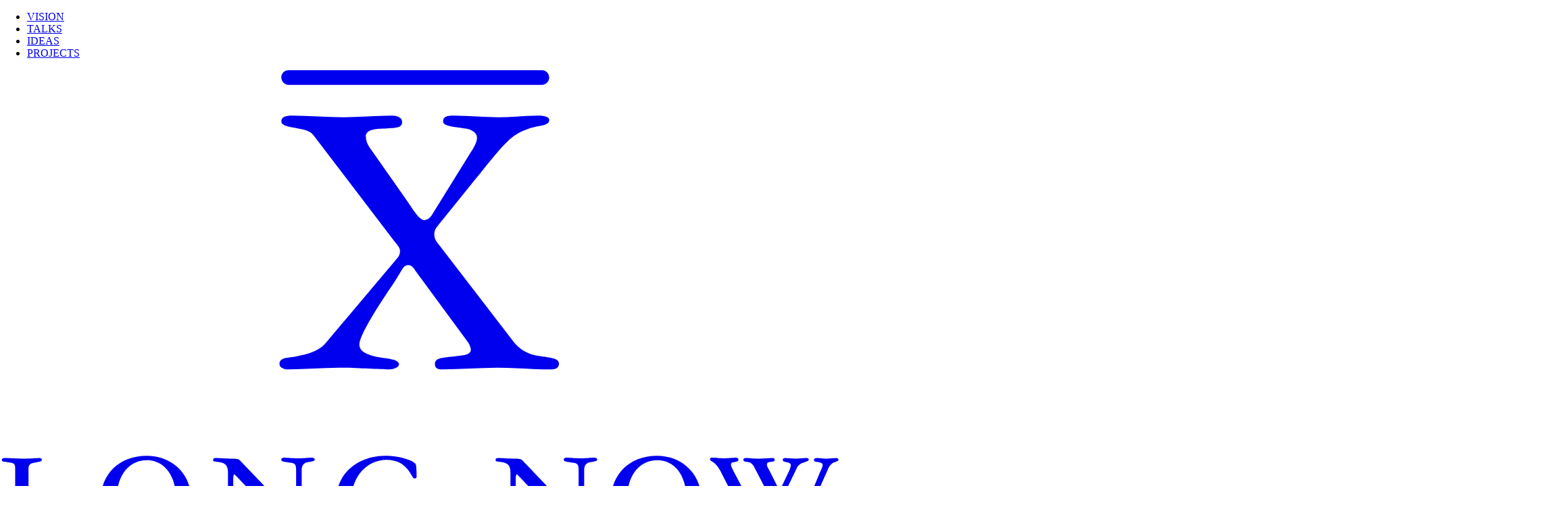

--- FILE ---
content_type: text/html; charset=UTF-8
request_url: https://longnow.org/ideas/ancient-native-legend-about-a-great-flood-is-true-study-finds/
body_size: 22120
content:
<!DOCTYPE html><html lang="en"> <!--
                    .x88888x.
                   :8**888888X.  :>
                   f    `888888x./
                  '       `*88888~
                   \.    .  `?)X.
                    `~=-^   X88>
                           X8888
                           488888      
                   .xx.     88888X   .@8c
                  '*8888.   '88888>  02025
                    88888    '8888>   ^*
                    `8888>    `888
                     "8888     8%
                      `"888x--> <head><meta charset="utf-8"> <script async src="https://www.googletagmanager.com/gtag/js?id=G-B8W0ZFD02Q"></script><script type="text/javascript">
    window.dataLayer = window.dataLayer || [];
    function gtag() {
      dataLayer.push(arguments);
    }
    gtag("js", new Date());
    gtag("config", "G-B8W0ZFD02Q");
  </script><link rel="icon" type="image/svg+xml" href="/favicon.svg"><link rel="sitemap" href="/sitemap-index.xml"><meta name="viewport" content="width=device-width, initial-scale=1"><meta name="referrer" content="no-referrer-when-downgrade"><meta name="generator" content="Astro v5.14.1"><link rel="canonical" href="https://longnow.org/ideas/ancient-native-legend-about-a-great-flood-is-true-study-finds/"><meta property="og:url" content="https://longnow.org/ideas/ancient-native-legend-about-a-great-flood-is-true-study-finds/"><meta property="twitter:url" content="https://longnow.org/ideas/ancient-native-legend-about-a-great-flood-is-true-study-finds/"><meta property="og:site_name" content="Long Now"><meta property="og:type" content="article"><meta property="og:title" content="Ancient Native Legend About a Great Flood is True, Study Finds"><meta name="twitter:title" content="Ancient Native Legend About a Great Flood is True, Study Finds"><meta property="article:published_time" content="2023-02-17T00:23:26.000-08:00"><meta property="article:modified_time" content="2023-02-17T00:23:26.000-08:00"><meta name="description" content="The Long Now Foundation fosters long-term thinking. Our work encourages imagination at the timescale of civilization — the next and last 10,000 years — a timespan we call the long now."><meta property="og:description" content="The Long Now Foundation fosters long-term thinking. Our work encourages imagination at the timescale of civilization — the next and last 10,000 years — a timespan we call the long now."><meta property="twitter:description" content="The Long Now Foundation fosters long-term thinking. Our work encourages imagination at the timescale of civilization — the next and last 10,000 years — a timespan we call the long now."><meta property="og:image" content="https://static.longnow.org/2019/05/050819TB_TsunamiVillage.jpg"><meta property="twitter:image" content="https://static.longnow.org/2019/05/050819TB_TsunamiVillage.jpg"><meta name="twitter:card" content="summary_large_image"><meta property="article:publisher" content="longnow"><meta name="twitter:site" content="@longnow"><title>Ancient Native Legend About a Great Flood is True, Study Finds — LONG NOW IDEAS</title> <link rel="stylesheet" href="/_astro/faq.H7N9U7aF.css">
<link rel="stylesheet" href="/_astro/centuries.DXEprBy5.css"></head> <body class="bg-stone-100 min-h-screen flex flex-col">  <main class="flex-1">   <nav class="text-black flex flex-auto w-full items-top justify-between px-5 text-nav"> <ul class="flex-1 py-3 hidden md:flex justify-start"> <li class="p-3 whitespace-nowrap"> <a href="/" class="text-black border-b-1 border-transparent py-1 "> Vision </a> </li><li class="p-3 whitespace-nowrap"> <a href="/talks/" class="text-black border-b-1 border-transparent py-1 "> Talks </a> </li><li class="p-3 whitespace-nowrap"> <a href="/ideas/" class="text-black border-b-1 border-black py-1 "> Ideas </a> </li><li class="p-3 whitespace-nowrap"> <a href="/projects/" class="text-black border-b-1 border-transparent py-1 "> Projects </a> </li> </ul> <div class="m-auto p-2"> <a href="/">  <svg viewBox="0 0 130 80" class="h-14 md:h-20">
<title>Long Now</title><g fill="currentColor"><path d="m10.5659402 70.2934783c-.046546.2355072-.23273.3297101-.5585519.3297101-1.62910976 0-3.21167349-.0942029-5.77170304-.0942029-2.00147765 0-3.4444034.0942029-3.90986332.0942029-.23272996 0-.32582194-.0942029-.32582194-.2826087 0-.3297101.65164389-.3768116 1.39637976-.423913.37236793-.0471015.88437384-.2826087.88437384-1.1304348v-8.9492754c0-.7536232-.23272996-.7536232-1.62910971-.942029-.27927595-.0471014-.37236794-.0942029-.37236794-.2826087s.09309199-.2826087.6050979-.2826087c.69818987 0 1.58256372.0942029 2.46693756.0942029 1.34983377 0 2.18766162-.0942029 2.56002956-.0942029.27927595 0 .37236793.0942029.37236793.2826087 0 .2355073-.37236793.2826087-.88437384.3768116-.69818988.0942029-1.11710381.2826087-1.11710381.8949276v9.3731884c0 .423913.13963798.6594203 2.23420761.6594203 3.67713334 0 3.90986334-2.2608696 4.37532324-2.2608696.139638 0 .23273.0471015.23273.2355072 0 .1413044-.046546.3297102-.093092.6123189zm11.4968599-12.2934783c3.7702254 0 6.6560769 2.7318841 6.6560769 6.5 0 3.7210145-2.8858515 6.5-6.8422608 6.5-3.9098633 0-6.7026228-2.7789855-6.7026228-6.5 0-3.7681159 2.7927595-6.5 6.8888067-6.5zm0 .6594203c-2.4669375 0-4.5149612 2.0253623-4.5149612 5.7934783 0 3.7210144 1.5360178 5.7934782 4.3287773 5.7934782 3.0254895 0 4.5615072-2.0724638 4.5615072-5.7934782 0-3.768116-1.9549317-5.7934783-4.3753233-5.7934783zm22.1093462 8.5253623c.093092.0942029.139638.1884058.2327299.1884058.093092 0 .093092-.0942029.093092-.2826087v-6.9710145c0-.8949275-.1861839-.9891304-.8843738-1.0833333-.9309199-.1413044-1.3498338-.1413044-1.3498338-.4710145 0-.1884058.186184-.2826087.4189139-.2826087.46546 0 1.2101958.0942029 2.1876617.0942029.9309198 0 1.3498337-.0942029 1.9083856-.0942029.372368 0 .5120059.0942029.5120059.2826087 0 .2826087-.4189139.2826087-.9309198.3768116-.6050979.0942029-1.0240118.3768116-1.0240118 1.2246377v9.3260869c0 .7536232.046546 1.0833334.046546 1.2246377 0 .1413044-.046546.2355073-.186184.2355073s-.2792759-.0942029-.4654599-.2826087l-9.3091984-9.7028986c-.093092-.0942029-.139638-.1884058-.2327299-.1884058-.093092 0-.139638.4239131-.139638.9891304v5.0869566c0 2.8260869.2792759 2.9673913 1.2567418 3.0615942.6516438.0471014 1.2567417.1413043 1.2567417.423913 0 .2355073-.1396379.2826087-.4189139.2826087-.5585519 0-1.2567418-.0942029-2.3272996-.0942029-1.2101958 0-1.8618397.0942029-2.2807536.0942029-.2327299 0-.4189139-.0471014-.4189139-.2826087 0-.5652174 1.4894717-.2826087 1.7687477-.7065217.2327299-.2826087.3723679-1.6014493.3723679-2.7789855v-6.3586957c0-1.1775362-.5585519-1.4601449-1.3963797-1.5543478-.6516439-.0471015-.8378279-.0942029-.8378279-.3297102 0-.1884058.093092-.2826087.4189139-.2826087.46546 0 1.5360178.0942029 2.5600296.0942029.6981899 0 .8843738.0942029 1.0705578.2826087zm16.896195-.5181159c0-.942029-.6050979-1.1304348-1.6291097-1.1775363-.6981899-.0471014-.9774658-.0471014-.9774658-.3768116 0-.2355072.186184-.3768116.5585519-.3768116.4189139 0 1.3032878.0942029 2.4669376.0942029 1.0240118 0 1.9549316-.0942029 2.6065755-.0942029.325822 0 .5120059.0942029.5120059.4239131 0 .2826087-.4189139.3297101-.9309198.3768116-.4654599.0471014-.7912819.4710145-.7912819 1.2717391v2.6376812c0 .8007246-3.2582194 1.4601449-5.3062431 1.4601449-4.6080531 0-7.0284447-2.7789855-7.0284447-6.4057971 0-4.0507246 3.5840413-6.5 7.2611747-6.5 2.4669376 0 4.6080532.8007246 4.7011452 1.365942.093092.8007247.093092 1.1775363.093092 1.7427537 0 .2355072-.093092.2826086-.372368.2826086-.4189139 0-.8843738-2.7789855-4.1425932-2.7789855-2.9789435 0-5.2131511 2.5905798-5.2131511 5.6992754 0 3.6268116 2.4203915 5.9347826 5.306243 5.9347826 1.9083857 0 2.7927596-.423913 2.7927596-1.365942v-2.2137681zm53.2951607 3.6268116c-.23273.4710145-.325822.6594203-.512006.6594203s-.23273-.1884058-.46546-.6594203l-5.120059-9.9855073c-.372368-.7065217-.69819-1.0362319-.977466-1.2717391-.372368-.2826087-.605098-.3768116-.605098-.518116 0-.1884058.139638-.2355072.418914-.2355072.512006 0 .93092.0942029 1.768748.0942029.651644 0 1.256742-.0942029 1.62911-.0942029.325822 0 .46546.0942029.46546.2826087 0 .2826087-.279276.3297101-.558552.3768116-.279276.0471014-.558552.0471014-.558552.3768116 0 .3297101.279276.7536232.605098 1.4130435l3.723679 7.0652173c.093092.1884058.139638.3297102.23273.3297102s.23273-.2826087.69819-1.1304348l.651644-1.2717391c.139638-.2355073.23273-.4239131.23273-.6123189s-.139638-.5181159-.23273-.7536231l-2.420392-4.6630435c-.279276-.5652174-.651644-.7065218-.93092-.7536232-.558552-.0942029-.69819-.0942029-.69819-.3297102 0-.1884058.093092-.2826087.372368-.2826087.46546 0 .93092.0942029 2.001478.0942029.837828 0 1.442926-.0942029 1.954932-.0942029.279276 0 .372368.0942029.372368.2826087s-.139638.2826087-.418914.2826087c-.46546.0471015-.744736.0942029-.744736.4239131 0 .2355072.093092.3768116.372368.8949275l1.536018 3.0615942 1.489471-3.1557971c.093092-.2826087.186184-.4710145.186184-.7536232s-.418914-.3768116-.744736-.423913c-.279276-.0471015-.46546-.1413044-.46546-.3297102s.139638-.2826087.418914-.2826087c.418914 0 .977466.0942029 1.536018.0942029s1.117104-.0942029 1.489472-.0942029.46546.0942029.46546.2355073c0 .2355072-.325822.2826087-.69819.423913-.372368.0942029-.791282.2826087-1.070558.8007247l-1.86184 3.8623188c-.093092.1884058-.139638.3768116-.139638.4239131 0 .1413043.093092.1884058.139638.3297101l1.815294 3.2971015c.186184.2826086.186184.423913.279276.423913s.093092-.0942029.186184-.3297102l3.025489-7.3007246c.23273-.4710145.418914-.8949275.418914-1.1304348 0-.2355072-.279276-.3768116-.744735-.423913-.46546-.0471015-.558552-.1413044-.558552-.3297102s.139638-.2826087.46546-.2826087c.418913 0 .791281.0942029 1.536017.0942029.46546 0 .884374-.0942029 1.303288-.0942029.23273 0 .372368.0942029.372368.2355073 0 .1884058-.139638.2355072-.372368.3297101-.372368.0942029-.884374.2826087-1.256742 1.2246377l-4.514961 10.1739131c-.186184.4710145-.279276.6594203-.46546.6594203s-.23273-.1884058-.46546-.6594203l-2.234207-4.3804348zm-15.6394532-12.2934783c3.7702252 0 6.6560772 2.7318841 6.6560772 6.5 0 3.7210145-2.885852 6.5-6.8422612 6.5-3.9098633 0-6.7026228-2.7789855-6.7026228-6.5.046546-3.7681159 2.8393055-6.5 6.8888068-6.5zm-.139638 12.2463768c3.0254892 0 4.5615072-2.0724638 4.5615072-5.7934782 0-3.768116-1.954932-5.7934783-4.3753232-5.7934783-2.4669376 0-4.5149613 2.0253623-4.5149613 5.7934783 0 3.7210144 1.4894718 5.7934782 4.3287773 5.7934782zm-11.9623199-3.0615942c.093092.0942029.139638.1884058.2327299.1884058.093092 0 .093092-.0942029.093092-.2826087v-6.9710145c0-.8949275-.1861839-.9891304-.8843738-1.0833333-.9309199-.1413044-1.3498338-.1413044-1.3498338-.4710145 0-.1884058.186184-.2826087.4189139-.2826087.46546 0 1.2101958.0942029 2.1876617.0942029.9309198 0 1.3498337-.0942029 1.9083856-.0942029.372368 0 .5120059.0942029.5120059.2826087 0 .2826087-.4189139.2826087-.9309198.3768116-.6050979.0942029-1.0240118.3768116-1.0240118 1.2246377v9.3260869c0 .7536232.046546 1.0833334.046546 1.2246377 0 .1413044-.046546.2355073-.186184.2355073s-.279276-.0942029-.4654599-.2826087l-9.3091984-9.7028986c-.093092-.0942029-.139638-.1884058-.23273-.1884058-.0930919 0-.1396379.4239131-.1396379.9891304v5.0869566c0 2.8260869.2792759 2.9673913 1.2567417 3.0615942.6516439.0471014 1.2567418.1413043 1.2567418.423913 0 .2355073-.1396379.2826087-.4189139.2826087-.5585519 0-1.2567418-.0942029-2.3272996-.0942029-1.2101958 0-1.8618397.0942029-2.2807536.0942029-.23273 0-.4189139-.0471014-.4189139-.2826087 0-.5652174 1.4894717-.2826087 1.7687477-.7065217.2327299-.2826087.3723679-1.6014493.3723679-2.7789855v-6.3586957c0-1.1775362-.5585519-1.4601449-1.3963797-1.5543478-.6516439-.0471015-.8378279-.0942029-.8378279-.3297102 0-.1884058.093092-.2826087.4189139-.2826087.4654599 0 1.5360178.0942029 2.5600296.0942029.6981899 0 .8843738.0942029 1.0705578.2826087z" /><path d="m62.454343 30.2019802c-.1870824-.2518812-.4988864-.8815842-1.091314-.8815842-.7483297-.0629703-.9665925.8186139-2.0267261 2.4243565-2.6503341 3.9041584-5.3318486 8.1231683-5.3318486 9.54 0 .7556435.6859689 1.3538614 2.2138085 1.7316831 1.4654788.3778218 3.7416481.3148515 3.7416481 1.2279208 0 .5037624-.935412.7556436-1.4654788.7556436-1.6525613 0-5.0200446-.2518812-7.545657-.2518812-2.5879733 0-5.1447662.2518812-7.6703787.2518812-.4365256 0-1.2783964-.1889109-1.2783964-.8186139 0-1.0075247 1.2160356-.8815841 2.6503341-1.1649505 1.4654788-.3148514 3.1180401-.6926732 4.1781737-1.8576237l10.9755011-13.0033664c.1870824-.2518811.311804-.6297029.311804-.9445544 0-.5667327-.5612472-1.1019802-.9042316-1.5427723l-12.129176-15.93148514c-.4365256-.56673267-1.3407572-.81861386-1.9643652-.9130693-1.2160356-.25188119-2.8374165-.37782179-2.8374165-1.1019802 0-.69267327.623608-.88158416 1.6525613-.88158416 2.5256124 0 5.0824053.25188119 7.6080178.25188119 2.4008908 0 4.8329621-.25188119 7.233853-.25188119.623608 0 1.6525612.12594059 1.6525612.9760396 0 .91306931-.9665924.85009901-2.9933185.97603961-1.2783964.06297029-2.4632516.25188119-2.4632516 1.16495049 0 .629703.2494432 1.2279208.623608 1.7316832l5.6436525 8.060198c.6236081.8815841 1.7149221 2.8021782 2.5256125 2.8021782.0623608 0 .2494432-.0629703.311804-.0629703.311804-.1259406.623608-.3778218.8106905-.6926733l5.5189309-8.910297c.4988864-.8186138 1.2783964-1.8576237 1.2783964-2.7392079 0-.88158416-1.1536748-1.2908911-1.6525612-1.35386139-1.4654788-.25188119-3.3051225-.31485149-3.4298441-.97603961-.1247216-.9760396.935412-.9760396 1.6525613-.9760396 2.2138084 0 4.4276169.25188119 6.6102449.25188119 2.0267261 0 3.9910914-.25188119 6.0178174-.25188119.3741648 0 1.6525613.0629703 1.6525613.62970297 0 .94455446-1.3407573.75564356-3.1804009 1.35386139-2.6503341.88158415-3.7416481 2.42435644-8.1069043 7.80831684l-5.4253897 6.7063366c-.3741648.4407921-.5612472.8186139-.5612472 1.2908911 0 .629703.1870824.9760396.4988864 1.3538614l11.4120267 14.8609901c1.1536748 1.479802 2.6503341 1.9835644 4.1158129 2.1724752 1.5902005.2518812 2.7126949.3148515 2.7126949 1.1019802 0 .6926733-.5612472.8815842-1.091314.8815842-2.7126949 0-5.4565702-.2518812-8.1692651-.2518812-2.7750556 0-5.5189309.2518812-8.2939866.2518812-.4988864 0-1.091314-.0629703-1.091314-.8186139 0-.9445544 1.1536748-.9445544 3.1180401-1.1649505 1.0289532-.1259406 2.33853-.1259406 2.2761692-1.0390099 0-.2518811-.2494432-.8815841-.4988864-1.1649505zm-19.0953165-27.9969802h38.0781254c.5925343 0 1.0915105-.4725 1.0915105-1.1025 0-.5985-.4677902-1.1025-1.0915105-1.1025h-38.0781254c-.5925343 0-1.0915106.4725-1.0915106 1.1025.031186.63.4989763 1.1025 1.0915106 1.1025z" /></g></svg>  </a> </div> <ul class="flex-1 py-3 hidden md:flex justify-end"> <li class="p-3 whitespace-nowrap"> <a href="/interval/" class="text-black border-b-1 border-transparent py-1 "> The Interval </a> </li><li class="p-3 whitespace-nowrap"> <a href="/people/board/" class="text-black border-b-1 border-transparent py-1 "> People </a> </li><li class="p-3 whitespace-nowrap"> <a href="/donate/" class="text-black border-b-1 border-transparent py-1 font-bold"> Donate </a> </li> </ul> </nav> <style>astro-island,astro-slot,astro-static-slot{display:contents}</style><script>(()=>{var e=async t=>{await(await t())()};(self.Astro||(self.Astro={})).load=e;window.dispatchEvent(new Event("astro:load"));})();</script><script>(()=>{var A=Object.defineProperty;var g=(i,o,a)=>o in i?A(i,o,{enumerable:!0,configurable:!0,writable:!0,value:a}):i[o]=a;var d=(i,o,a)=>g(i,typeof o!="symbol"?o+"":o,a);{let i={0:t=>m(t),1:t=>a(t),2:t=>new RegExp(t),3:t=>new Date(t),4:t=>new Map(a(t)),5:t=>new Set(a(t)),6:t=>BigInt(t),7:t=>new URL(t),8:t=>new Uint8Array(t),9:t=>new Uint16Array(t),10:t=>new Uint32Array(t),11:t=>1/0*t},o=t=>{let[l,e]=t;return l in i?i[l](e):void 0},a=t=>t.map(o),m=t=>typeof t!="object"||t===null?t:Object.fromEntries(Object.entries(t).map(([l,e])=>[l,o(e)]));class y extends HTMLElement{constructor(){super(...arguments);d(this,"Component");d(this,"hydrator");d(this,"hydrate",async()=>{var b;if(!this.hydrator||!this.isConnected)return;let e=(b=this.parentElement)==null?void 0:b.closest("astro-island[ssr]");if(e){e.addEventListener("astro:hydrate",this.hydrate,{once:!0});return}let c=this.querySelectorAll("astro-slot"),n={},h=this.querySelectorAll("template[data-astro-template]");for(let r of h){let s=r.closest(this.tagName);s!=null&&s.isSameNode(this)&&(n[r.getAttribute("data-astro-template")||"default"]=r.innerHTML,r.remove())}for(let r of c){let s=r.closest(this.tagName);s!=null&&s.isSameNode(this)&&(n[r.getAttribute("name")||"default"]=r.innerHTML)}let p;try{p=this.hasAttribute("props")?m(JSON.parse(this.getAttribute("props"))):{}}catch(r){let s=this.getAttribute("component-url")||"<unknown>",v=this.getAttribute("component-export");throw v&&(s+=` (export ${v})`),console.error(`[hydrate] Error parsing props for component ${s}`,this.getAttribute("props"),r),r}let u;await this.hydrator(this)(this.Component,p,n,{client:this.getAttribute("client")}),this.removeAttribute("ssr"),this.dispatchEvent(new CustomEvent("astro:hydrate"))});d(this,"unmount",()=>{this.isConnected||this.dispatchEvent(new CustomEvent("astro:unmount"))})}disconnectedCallback(){document.removeEventListener("astro:after-swap",this.unmount),document.addEventListener("astro:after-swap",this.unmount,{once:!0})}connectedCallback(){if(!this.hasAttribute("await-children")||document.readyState==="interactive"||document.readyState==="complete")this.childrenConnectedCallback();else{let e=()=>{document.removeEventListener("DOMContentLoaded",e),c.disconnect(),this.childrenConnectedCallback()},c=new MutationObserver(()=>{var n;((n=this.lastChild)==null?void 0:n.nodeType)===Node.COMMENT_NODE&&this.lastChild.nodeValue==="astro:end"&&(this.lastChild.remove(),e())});c.observe(this,{childList:!0}),document.addEventListener("DOMContentLoaded",e)}}async childrenConnectedCallback(){let e=this.getAttribute("before-hydration-url");e&&await import(e),this.start()}async start(){let e=JSON.parse(this.getAttribute("opts")),c=this.getAttribute("client");if(Astro[c]===void 0){window.addEventListener(`astro:${c}`,()=>this.start(),{once:!0});return}try{await Astro[c](async()=>{let n=this.getAttribute("renderer-url"),[h,{default:p}]=await Promise.all([import(this.getAttribute("component-url")),n?import(n):()=>()=>{}]),u=this.getAttribute("component-export")||"default";if(!u.includes("."))this.Component=h[u];else{this.Component=h;for(let f of u.split("."))this.Component=this.Component[f]}return this.hydrator=p,this.hydrate},e,this)}catch(n){console.error(`[astro-island] Error hydrating ${this.getAttribute("component-url")}`,n)}}attributeChangedCallback(){this.hydrate()}}d(y,"observedAttributes",["props"]),customElements.get("astro-island")||customElements.define("astro-island",y)}})();</script><astro-island uid="ZTiJOX" prefix="r1" component-url="/_astro/NavToggle.BdTjyGla.js" component-export="default" renderer-url="/_astro/client.BfPWZUkF.js" props="{&quot;textColor&quot;:[0,&quot;text-black&quot;]}" ssr client="load" opts="{&quot;name&quot;:&quot;NavToggle&quot;,&quot;value&quot;:true}" await-children><div class="text-black inset-0 z-[9999] md:hidden"><div id="navMenu" class="fixed inset-0 z-[9999] h-screen w-screen backdrop-blur-md hidden"><div class="absolute top-0 left-0 flex h-screen w-screen items-center justify-center bg-white/80 text-black"><div class="text-center text-lg uppercase"><astro-slot name="nav"><nav> <ul class="flex-1 py-3 "> <li class="p-3 whitespace-nowrap"> <a href="/" class="text-black border-b-1 border-transparent py-1 "> Vision </a> </li><li class="p-3 whitespace-nowrap"> <a href="/talks/" class="text-black border-b-1 border-transparent py-1 "> Talks </a> </li><li class="p-3 whitespace-nowrap"> <a href="/ideas/" class="text-black border-b-1 text-black py-1 "> Ideas </a> </li><li class="p-3 whitespace-nowrap"> <a href="/projects/" class="text-black border-b-1 border-transparent py-1 "> Projects </a> </li><li class="p-3 whitespace-nowrap"> <a href="/interval/" class="text-black border-b-1 border-transparent py-1 "> The Interval </a> </li><li class="p-3 whitespace-nowrap"> <a href="/people/board/" class="text-black border-b-1 border-transparent py-1 "> People </a> </li><li class="p-3 whitespace-nowrap"> <a href="/donate/" class="text-black border-b-1 border-transparent py-1 font-bold"> Donate </a> </li> </ul> </nav></astro-slot><svg height="36" viewBox="0 0 36 36" width="36" xmlns="http://www.w3.org/2000/svg" class="absolute top-3 right-3"><title>Close</title><g fill="currentColor"><path d="m28.9565217 17c.5762972 0 1.0434783.4477153 1.0434783 1s-.4671811 1-1.0434783 1h-21.91304344c-.57629713 0-1.04347826-.4477153-1.04347826-1s.46718113-1 1.04347826-1z" transform="matrix(.70710678 .70710678 -.70710678 .70710678 18 -7.455844)"></path><path d="m28.9565217 17c.5762972 0 1.0434783.4477153 1.0434783 1s-.4671811 1-1.0434783 1h-21.91304344c-.57629713 0-1.04347826-.4477153-1.04347826-1s.46718113-1 1.04347826-1z" transform="matrix(.70710678 -.70710678 .70710678 .70710678 -7.455844 18)"></path></g></svg></div></div></div><svg height="36" viewBox="0 0 36 36" width="36" xmlns="http://www.w3.org/2000/svg" class="absolute top-3 left-3"><title>Menu</title><g fill="currentColor"><path d="m28.9565217 21c.5762972 0 1.0434783.4477153 1.0434783 1s-.4671811 1-1.0434783 1h-21.91304344c-.57629713 0-1.04347826-.4477153-1.04347826-1s.46718113-1 1.04347826-1z"></path><path d="m28.9565217 13c.5762972 0 1.0434783.4477153 1.0434783 1s-.4671811 1-1.0434783 1h-21.91304344c-.57629713 0-1.04347826-.4477153-1.04347826-1s.46718113-1 1.04347826-1z"></path></g></svg></div><!--astro:end--></astro-island> <h1 class="px-20 pb-2"> <a href="/ideas/"><svg viewBox="0 0 125 56" class="mx-auto h-17"><title>Ideas</title><defs><path id="a" d="m0 0h124v55h-124z" /></defs><path d="m101.712 39.712 2.4 4.704c.816 1.536 1.248 2.4 1.92 2.4.48 0 .768-.48 1.296-1.248.48-.72.72-1.104 1.872-1.104 1.104 0 3.216.768 6.288.768 5.376 0 8.736-3.024 8.736-7.488 0-3.6-2.496-5.952-7.536-7.44-5.136-1.488-7.92-1.92-7.92-3.744 0-1.008 1.104-1.776 2.976-1.776 2.832 0 4.944 1.2 7.392 2.88 1.152.768 1.824 1.44 2.4 1.44s.912-.384.912-1.008c0-.384-.288-.816-.624-1.392l-2.928-4.848c-.336-.576-.624-.96-1.104-.96-.864 0-1.632 1.536-2.784 1.536s-3.12-.864-5.856-.864c-4.608 0-7.68 2.784-7.68 6.192 0 4.128 3.168 5.712 9.216 7.776 3.792 1.296 5.952 1.872 5.952 3.552 0 1.248-1.488 2.16-4.176 2.16-2.592 0-5.232-.864-6.912-2.112-2.208-1.584-3.264-2.784-3.984-2.784-.528 0-.864.384-.864.864 0 .336.336 1.2 1.008 2.496zm-11.568 2.64c1.44 1.824 3.264 2.688 5.616 2.688 3.072 0 4.896-1.248 4.896-3.072 0-.96-.384-1.536-.672-1.536-.144 0-.432.48-1.152.48-1.344 0-2.208-1.2-2.976-3.696l-2.352-7.44c-1.776-5.712-4.32-8.208-9.36-8.208-5.616 0-9.408 3.36-9.408 5.328 0 .72.432 1.2 1.056 1.2 1.248 0 2.88-2.352 5.904-2.352 2.88 0 3.984 1.296 4.896 4.752-.576-.048-1.2-.048-1.728-.048-7.584 0-11.952 3.264-11.952 8.16 0 3.744 3.168 6.624 8.16 6.624 3.168 0 6.096-.96 9.072-2.88zm-2.256-7.536.72 2.496c.096.384.192.816.192 1.2 0 1.632-1.584 2.736-4.128 2.736-2.592 0-4.272-1.584-4.272-3.792 0-2.352 1.824-4.032 4.8-4.032 1.536 0 2.4.432 2.688 1.392zm-32.064.864 13.056-4.272c1.008-.336 1.392-.48 1.392-1.008 0-.72-.672-2.736-2.208-4.656-2.256-2.832-5.184-4.176-8.976-4.176-3.024 0-6.096 1.2-8.4 3.36-2.4 2.256-3.6 5.088-3.6 8.352 0 6.864 5.28 12 12.816 12 3.6 0 7.152-1.344 9.648-3.6 1.056-.96 1.584-1.872 1.584-2.544s-.48-1.104-1.104-1.104c-.72 0-1.68.768-3.264 1.776-1.248.768-2.784 1.248-4.368 1.248-3.216 0-5.52-1.872-6.576-5.376zm-.816-2.448c-.48-1.632-.768-2.88-.768-3.936 0-2.784 1.536-4.56 3.6-4.56 2.592 0 4.704 2.784 4.704 5.136 0 .48-.384.912-1.152 1.152zm-19.344-14.928v5.136c-1.776-1.2-3.552-1.776-5.616-1.776-3.6 0-6.96 1.872-9.312 5.184-1.536 2.208-2.352 4.752-2.352 7.44 0 6.288 4.032 10.8 9.744 10.8 2.592 0 4.944-1.056 7.392-3.168.048 2.496.192 3.36 1.68 3.36 1.056 0 3.936-.336 6.72-1.152.864-.24 1.248-.72 1.248-1.344 0-1.104-.816-1.296-1.728-1.92-.96-.672-1.056-1.248-1.056-2.592v-26.88c0-.96-.192-1.392-.816-1.392-.336 0-.72.144-1.2.384l-5.088 2.64c-1.44.768-2.208 1.344-2.208 1.968 0 .96.768 1.104 1.728 1.488.672.288.864.72.864 1.824zm-10.464 13.104c0-3.936 2.4-6.672 5.52-6.672 3.504 0 5.184 2.928 5.184 8.832 0 4.08-1.728 6.336-4.32 6.336-3.408 0-6.384-3.6-6.384-8.496zm-22.32 13.296h9.552c1.92 0 2.832-.576 2.832-2.016s-1.152-1.536-2.256-2.064c-.816-.384-1.056-1.008-1.056-2.16v-21.648c0-1.152.24-1.776 1.056-2.16 1.104-.528 2.256-.624 2.256-2.064s-.912-2.016-2.832-2.016h-9.552c-1.92 0-2.88.576-2.88 2.016s1.2 1.536 2.304 2.064c.816.384 1.056 1.008 1.056 2.16v21.648c0 1.152-.24 1.776-1.056 2.16-1.104.528-2.304.624-2.304 2.064s.96 2.016 2.88 2.016z" fill="currentColor" xlink:href="#a" /></svg></a> </h1>   <div class="mt-5 relative mx-auto max-w-4xl"> <img src="https://static.longnow.org/2019/05/050819TB_TsunamiVillage.jpg" class="feature-image w-full shadow-xl" alt="Ancient Native Legend About a Great Flood is True, Study Finds">  </div><div class="mx-auto px-8 mt-8 mb-2 text-center"> <a href="/ideas/about/history" class="text-md font-sans uppercase">History</a> </div> <h1 class="mx-auto px-8 mt-2 mb-5 text-center font-serif text-4xl"> Ancient Native Legend About a Great Flood is True, Study Finds </h1> <div class="mx-auto px-8 my-5 text-center font-sans"> <span class="text-sans text-sm">by</span> <span class="text-heavy">The Long Now Foundation</span> </div><div class="mx-auto px-8 my-5 text-center font-sans"> May 8, 02019 </div><div class="mx-auto max-w-4xl text-prose prose-figcaption:text-center px-4 mb-20">  <!--kg-card-begin: html-->
<figure class="wp-block-image"><a href="https://www.nwpb.org/2019/05/07/the-oral-history-wasnt-a-myth-tsunamis-hit-this-tribal-village-five-times-new-study-shows/?fbclid=IwAR0mI4RHwb7qqJm93CeeT3JroCTXmersYJcmN5JNhQngnsiX89ZpE2oIv1E"><img loading="lazy" width="2280" height="1165" src="https://static.longnow.org/2019/05/050819TB_TsunamiVillage.jpg" alt="" class="wp-image-21176"/></a></figure>



<p>Geologists <a href="https://www.nwpb.org/2019/05/07/the-oral-history-wasnt-a-myth-tsunamis-hit-this-tribal-village-five-times-new-study-shows/?fbclid=IwAR0mI4RHwb7qqJm93CeeT3JroCTXmersYJcmN5JNhQngnsiX89ZpE2oIv1E">have verified that the legend</a> of a great flood passed down orally by the Pacific Northwest&#8217;s Klallam people for 2,700 years is not a myth, but a warning. A new study has found that as many as five tsunamis hit an ancient Klallam village in present-day Washington state.</p>



<blockquote class="wp-block-quote"><p>The evidence comes from an archaeological dig of the major village at the base of Ediz Hook that was inhabitated for most of the past 2,700 years. After each earthquake and tsunami disaster, the village people rebuilt and rebounded. A Portland State anthropologist said the story of Tse-whit-zen (pronounced ch-WHEET-son) village underscores that if people are prepared, they can survive the feared Big One.</p><cite>Via <em><a href="https://www.nwpb.org/2019/05/07/the-oral-history-wasnt-a-myth-tsunamis-hit-this-tribal-village-five-times-new-study-shows/?fbclid=IwAR0mI4RHwb7qqJm93CeeT3JroCTXmersYJcmN5JNhQngnsiX89ZpE2oIv1E">Northwest Public Broadcasting.</a></em></cite></blockquote>
<!--kg-card-end: html-->  <script type="module" src="/_astro/FormatGhost.astro_astro_type_script_index_0_lang.DDqaJYeM.js"></script><script type="module" src="/_astro/FormatGhost.astro_astro_type_script_index_1_lang.w4rW2wiQ.js"></script> </div>  <div id="subscribe" class="px-4 py-6 flex justify-center items-center bg-stone-800 text-white"> <p class="text-center font-serif text-xl mx-4">
Join our newsletter for the latest in long-term thinking
</p> <a href="/subscribe/" class="text-black bg-sky-300 border-transparent inline-block whitespace-nowrap rounded-full border-1 font-sans text-sm md:text-base px-4 py-3 uppercase shadow-lg transition-action" target="_self">Subscribe</a> </div>  </main> <div class="w-full bg-stone-700 p-8 text-white/90"> <div class="flex-row justify-between md:flex"> <div class="md:w-1/4"> <a href="/"><svg height="130" viewBox="0 0 130 130" width="130" class="mr-6 mb-6 size-[75px]"><title>-</title><path d="m80.9489182 121.589744c-1.8284559-2.092112-5.1959161-6.479215-7.8371627-12.975228-1.0919048-2.681366-2.0171164-5.462233-2.8040632-8.236639 18.0377502-1.5946056 33.4329617-11.6494053 41.4471547-25.7966804 5.252773 2.4694412 8.267464 4.7747699 9.834897 6.2233537-2.641247 9.6658401-7.759631 18.5240399-15.035982 25.8018487-7.2272463 7.227412-16.0167568 12.325239-25.6048438 14.983345zm-20.350427-13.044999c.710845-2.24081 1.2981225-4.70426 1.7870776-7.254147 1.049659.055006 2.1072901.087747 3.1715645.087747 1.020428 0 2.0342126-.028812 3.040025-.079889.4889551 2.547268 1.0762327 5.006789 1.785749 7.246289 2.5949164 8.194475 5.9498391 13.133162 7.4034175 15.025605-3.9794034.806744-8.0717447 1.224522-12.2291915 1.224522-4.1973072 0-8.3268516-.425636-12.3434581-1.248096 1.4642079-1.910778 4.800529-6.841607 7.384816-15.002031zm-42.404139-33.9635484c8.0036769 14.1335672 23.3908816 24.1928021 41.4295794 25.8243434-.7884567 2.777367-1.7167382 5.561193-2.8120327 8.244258-2.6346623 6.462868-5.9891636 10.838189-7.8250118 12.939946-9.5689382-2.662397-18.3390623-7.748208-25.5542825-14.947401-7.3136154-7.2973694-12.4508832-16.1888184-15.09072426-25.8863496 1.60928023-1.4623159 4.64011286-3.7423403 9.85247186-6.1747968zm-5.0769513-22.3953938c0 7.012503 1.5984925 13.6791555 4.4649289 19.6966935-4.3753527 1.7550615-7.4991628 3.6701432-9.19732446 4.8354524-.73427199-3.7591868-1.11150107-7.620322-1.11150107-11.5408196 0-12.9939073 4.13185703-25.3386999 11.75213673-35.4677274-3.7685059 6.7156911-5.9082401 14.3644038-5.9082401 22.4764011zm97.3341061 22.151559c-7.834822 13.5945867-22.8716133 23.2191074-40.4555064 24.6333704-3.4663073-13.3140718-3.8389582-25.8359485-3.8389582-25.8359485s-.112449 13.5582237 1.9377848 25.9606218c-.8590585.0389604-1.7246546.0584407-2.5941734.0584407-.9126679 0-1.8201056-.0233763-2.722313-.0662327 2.0489262-12.3998008 1.9364772-25.9528298 1.9364772-25.9528298s-.3726509 12.5153833-3.8350356 25.8255591c-17.5498968-1.4519248-32.5461542-11.0816402-40.3574404-24.6671362.3922641-.1662311.791066-.3324621 1.2029433-.4999919 15.0237159-6.0661363 31.6779429-7.4791006 31.6779429-7.4791006s-15.9416139.097401-31.888458 4.8713503c-.7845282.2363598-1.5389829.4805117-2.2672866.7324557-2.8870639-5.8089975-4.4953468-12.2543485-4.4953468-19.0347591 0-16.4127233 9.4221842-30.8553483 23.5933793-39.0708008 8.291156-4.27265857 17.5472818-6.53885593 27.1551377-6.53885593 9.6091634 0 18.8665967 2.26749604 27.1577527 6.54015463 14.1685805 8.2167511 23.5894565 22.6580775 23.5894565 39.0695021 0 6.7959947-1.61482 13.2543325-4.513652 19.0724209-.7623-.2649308-1.553366-.5220696-2.377121-.7701175-15.9468439-4.7739493-31.8884579-4.8713503-31.8884579-4.8713503s16.6542271 1.4129643 31.6779429 7.4791006c.448489.1818152.881287.3623318 1.304932.5441471zm2.947239-1.5227852c2.880314-6.1537407 4.483853-12.9768819 4.483853-20.1544892 0-8.2844899-2.138472-16.0932838-5.90824-22.9506857 7.621541 10.3427647 11.752137 22.9467326 11.752137 36.2161478 0 4.0295802-.382276 7.9972276-1.125379 11.8607753-1.659051-1.1727686-4.785385-3.1519803-9.202371-4.9717482zm-47.898746-69.8145766c-16.6937771 0-32.38916 6.50026069-44.1926301 18.3042231-11.80607694 11.8039625-18.3073699 27.4986966-18.3073699 44.1944735 0 16.6944734 6.50129296 32.3905109 18.3073699 44.1957764 11.8034701 11.805266 27.498853 18.305527 44.1926301 18.305527 16.6924737 0 32.3878566-6.498957 44.19263-18.305527 11.804774-11.8052655 18.30737-27.501303 18.30737-44.1957764 0-16.6957769-6.502596-32.390511-18.30737-44.19317-11.8047734-11.80526591-27.5001563-18.3055266-44.19263-18.3055266z" fill="currentColor" fill-rule="evenodd" /></svg></a> </div> <div class="mb-6 justify-end gap-4 md:flex md:w-3/4"> <ul class="flex-1 pb-2"> <li class="px-0 pt-2 text-sm font-bold first:text-base first:font-normal first:uppercase"> <a href="/ideas/" class="hover:border-b-1 hover:border-dotted hover:text-white" target="_self"> Ideas </a> </li><li class="px-0 pt-2 text-sm font-bold first:text-base first:font-normal first:uppercase"> <a href="/ideas/about/the-long-now/" class="hover:border-b-1 hover:border-dotted hover:text-white" target="_self"> &quot;the long now&quot; </a> </li><li class="px-0 pt-2 text-sm font-bold first:text-base first:font-normal first:uppercase"> <a href="/ideas/about/pace-layers-framework/" class="hover:border-b-1 hover:border-dotted hover:text-white" target="_self"> Pace Layers framework </a> </li><li class="px-0 pt-2 text-sm font-bold first:text-base first:font-normal first:uppercase"> <a href="/ideas/about/digital-dark-age/" class="hover:border-b-1 hover:border-dotted hover:text-white" target="_self"> Digital dark age </a> </li> </ul> <ul class="flex-1 pb-2"> <li class="px-0 pt-2 text-sm font-bold first:text-base first:font-normal first:uppercase"> <a href="/talks/" class="hover:border-b-1 hover:border-dotted hover:text-white" target="_self"> Talks </a> </li><li class="px-0 pt-2 text-sm font-bold first:text-base first:font-normal first:uppercase"> <a href="https://pod.link/186908455/" class="hover:border-b-1 hover:border-dotted hover:text-white" target="_blank"> Podcast </a> </li><li class="px-0 pt-2 text-sm font-bold first:text-base first:font-normal first:uppercase"> <a href="https://youtube.com/longnow/" class="hover:border-b-1 hover:border-dotted hover:text-white" target="_blank"> YouTube </a> </li><li class="px-0 pt-2 text-sm font-bold first:text-base first:font-normal first:uppercase"> <a href="/talks/" class="hover:border-b-1 hover:border-dotted hover:text-white" target="_self"> Attend live </a> </li> </ul> <ul class="flex-1 pb-2"> <li class="px-0 pt-2 text-sm font-bold first:text-base first:font-normal first:uppercase"> <a href="/projects/" class="hover:border-b-1 hover:border-dotted hover:text-white" target="_self"> Projects </a> </li><li class="px-0 pt-2 text-sm font-bold first:text-base first:font-normal first:uppercase"> <a href="/clock/" class="hover:border-b-1 hover:border-dotted hover:text-white" target="_self"> 10,000-year clock </a> </li><li class="px-0 pt-2 text-sm font-bold first:text-base first:font-normal first:uppercase"> <a href="/interval/" class="hover:border-b-1 hover:border-dotted hover:text-white" target="_self"> The Interval </a> </li><li class="px-0 pt-2 text-sm font-bold first:text-base first:font-normal first:uppercase"> <a href="/nevada/" class="hover:border-b-1 hover:border-dotted hover:text-white" target="_self"> Nevada Bristlecone Preserve </a> </li><li class="px-0 pt-2 text-sm font-bold first:text-base first:font-normal first:uppercase"> <a href="https://rosettaproject.org/" class="hover:border-b-1 hover:border-dotted hover:text-white" target="_blank"> Rosetta </a> </li> </ul> <ul class="flex-1 pb-2"> <li class="px-0 pt-2 text-sm font-bold first:text-base first:font-normal first:uppercase"> <a href="/people/" class="hover:border-b-1 hover:border-dotted hover:text-white" target="_self"> People </a> </li><li class="px-0 pt-2 text-sm font-bold first:text-base first:font-normal first:uppercase"> <a href="/people/board/" class="hover:border-b-1 hover:border-dotted hover:text-white" target="_self"> Board </a> </li><li class="px-0 pt-2 text-sm font-bold first:text-base first:font-normal first:uppercase"> <a href="/people/staff/" class="hover:border-b-1 hover:border-dotted hover:text-white" target="_self"> Staff </a> </li><li class="px-0 pt-2 text-sm font-bold first:text-base first:font-normal first:uppercase"> <a href="/people/council/" class="hover:border-b-1 hover:border-dotted hover:text-white" target="_self"> The Council </a> </li><li class="px-0 pt-2 text-sm font-bold first:text-base first:font-normal first:uppercase"> <a href="/people/community/" class="hover:border-b-1 hover:border-dotted hover:text-white" target="_self"> Community </a> </li><li class="px-0 pt-2 text-sm font-bold first:text-base first:font-normal first:uppercase"> <a href="/people/careers/" class="hover:border-b-1 hover:border-dotted hover:text-white" target="_self"> Careers </a> </li> </ul> <ul class="flex-1 pb-2"> <li class="px-0 pt-2 text-sm font-bold first:text-base first:font-normal first:uppercase"> <a href="/donate/" class="hover:border-b-1 hover:border-dotted hover:text-white" target="_self"> Donate </a> </li><li class="px-0 pt-2 text-sm font-bold first:text-base first:font-normal first:uppercase"> <a href="/donate/" class="hover:border-b-1 hover:border-dotted hover:text-white" target="_self"> Join </a> </li><li class="px-0 pt-2 text-sm font-bold first:text-base first:font-normal first:uppercase"> <a href="/shop/" class="hover:border-b-1 hover:border-dotted hover:text-white" target="_self"> Shop </a> </li><li class="px-0 pt-2 text-sm font-bold first:text-base first:font-normal first:uppercase"> <a href="/members/" class="hover:border-b-1 hover:border-dotted hover:text-white" target="_self"> Member Center </a> </li><li class="px-0 pt-2 text-sm font-bold first:text-base first:font-normal first:uppercase"> <a href="/contact/" class="hover:border-b-1 hover:border-dotted hover:text-white" target="_self"> Contact </a> </li> </ul> </div> </div> <div class="flex-row items-center justify-between md:flex"> <div> <a href="/"><svg height="25" viewBox="0 0 168 25" width="168" class="mx-auto my-4 md:mx-0"><defs><path id="a" d="m0 0h168v25h-168z" /></defs><title>The Long Now Foundation</title><path d="m117.756614 23.3013273c.042328.0424668.042328.0849336.084656.0849336s.042328-.0424668.042328-.1274005v-3.2274781c0-.4246682-.084656-.467135-.423281-.5096019-.42328-.0424668-.63492-.0424668-.63492-.2123341 0-.0849336.084656-.1274004.169312-.1274004.21164 0 .550265.0424668 1.015873.0424668.42328 0 .634921-.0424668.888889-.0424668.169312 0 .253968.0424668.253968.1274004 0 .1274005-.169312.1274005-.42328.1698673-.296297.0424668-.465609.1698673-.465609.5520687v4.2891486c0 .3397346.042328.5096018.042328.5520686 0 .0424669 0 .1274005-.084656.1274005s-.126984-.0424668-.21164-.1274005l-4.31746-4.5014827c-.042328-.0424668-.042328-.0849336-.126984-.0849336-.042328 0-.084657.1698672-.084657.467135v2.335675c0 1.3164713.126985 1.3589382.592593 1.401405.296296.0424668.592593.0424668.592593.1698673 0 .1274004-.042328.1274004-.211641.1274004-.253968 0-.592592-.0424668-1.100529-.0424668-.550264 0-.84656.0424668-1.058201.0424668-.084656 0-.169312 0-.169312-.1274004 0-.254801.677249-.1274005.804233-.3397346.084656-.1274004.169312-.7219359.169312-1.2740045v-2.9302105c0-.5520686-.253968-.6794691-.634921-.7219359-.296296-.0424668-.380952-.0424668-.380952-.1698673 0-.0849336.042328-.1274004.169312-.1274004.21164 0 .719577.0424668 1.185185.0424668.338625 0 .423281.0424668.507937.1274004zm-10.412699-4.2466819c1.777778 0 3.089947 1.2740046 3.089947 2.9726773 0 1.6986728-1.354497 2.9726773-3.174603 2.9726773s-3.132275-1.2740045-3.132275-2.9726773c0-1.6986727 1.312169-2.9726773 3.216931-2.9726773zm-.084656 5.6480869c1.396826 0 2.116402-.9767368 2.116402-2.6754096 0-1.7411395-.888889-2.6754095-2.031746-2.6754095s-2.074074.93427-2.074074 2.6754095c-.042328 1.7411396.677249 2.6754096 1.989418 2.6754096zm-5.714285-.5945355c0 .3397346.169312.4246682.465608.467135.338624.0424668.42328.0849337.42328.2123341 0 .0849336-.042328.1274005-.296296.1274005s-.677249-.0424669-1.100529-.0424669-.804233.0424669-1.2275132.0424669c-.1269841 0-.1693122-.0424669-.1693122-.1274005 0-.1274004.1269842-.1698673.4232804-.1698673.296296-.0424668.507937-.1274004.507937-.467135v-4.1192813c0-.3397346-.126985-.4246682-.338625-.467135-.2962961-.0424669-.4232802-.0849337-.4232802-.1698673 0-.0849337.0423281-.1274005.1693122-.1274005.253968 0 .634921.0424668 1.100529.0424668.507937 0 .888889-.0424668 1.142857-.0424668.126984 0 .169312.0424668.169312.1274005 0 .1274004-.126984.1698673-.42328.1698673-.338624.0424668-.42328.0849336-.42328.467135zm-5.8835983-.0849336c0 .3822013.2962963.5096018.5502645.5520686.2962963.0424668.5502646.0424668.5502646.2123341 0 .1274005-.1269842.1274005-.2116402.1274005-.4656085 0-.8888889-.0424669-1.3544974-.0424669s-.8888889.0424669-1.3544974.0424669c-.084656 0-.1693121-.0424669-.1693121-.1274005 0-.1698673.2539682-.1698673.5079365-.1698673.2539682-.0424668.5079365-.1698672.5079365-.5520686v-3.4398123c0-.8493364-.0846561-.8918032-.5502646-.8918032-1.5661375 0-1.5238095 1.0192037-1.8201058 1.0192037-.1269841 0-.1269841-.0424668-.1269841-.1274005 0-.0849336.042328-.2123341.2962963-.93427.2116402-.6370023.2539682-.7219359.3809524-.7219359.1269841 0 .2539682.467135.6349206.467135h3.2169312c.2539683 0 .6772487-.0424668.931217-.1698673.1693121-.0849336.1693121-.2548009.2962962-.2548009.1269842 0 .0846561.1698673.0846561.8068696 0 .7219359-.0846561.8068695-.2116402.8068695s-.1269841-.1698673-.2539682-.467135c-.1269842-.2548009-.3386244-.467135-1.1428572-.467135-.6772487 0-.7619047.0424668-.7619047.8918032zm-8.1693122-1.5712723c-.0846561 0-.1693122.0849336-.2116402.2123341l-.2962963.6370023c-.1693122.4246682-.3386244.7644027-.3386244 1.0192036 0 .3822014.7195768.1698673.7195768.4246682 0 .0849336-.0423281.1274004-.2116402.1274004-.1693122 0-.2962963-.0424668-.8888889-.0424668s-.7195768.0424668-.8465609.0424668c-.0846561 0-.1269841-.0424668-.1269841-.0849336 0-.2548009.5925926-.1274004.8042328-.6370023l2.2433862-4.9686177c.0423281-.1274005.1269842-.1698673.1693122-.1698673.0423281 0 .1269841.0424668.1693122.1698673l1.9470899 5.0110846c.2539683.5945354.7619048.3397345.7619048.5520686 0 .1274004-.0423281.1274004-.2962963.1274004-.2539683 0-.5502646-.0424668-.973545-.0424668-.5925926 0-.9312169.0424668-1.1005291.0424668s-.1693122-.0424668-.1693122-.1274004c0-.2548009.7619048-.0849336.7619048-.3822014 0-.2123341-.0846561-.5096018-.4232804-1.4863386l-.0846561-.2972677c-.042328-.1274005-.1269841-.2123341-.2539683-.2123341h-1.3544973zm1.1428571-.467135c.0846561 0 .0846561 0 .0846561-.0424668s-.042328-.1698673-.1269841-.467135l-.3809524-1.0616705c0-.0424668-.042328-.0849336-.0846561-.0849336-.042328 0-.0846561.0424668-.0846561.0849336l-.4232804 1.1041373c-.1269841.2548009-.1693122.3822014-.1693122.467135 0 0 0 .0424668.0423281.0424668h1.1428571zm-9.989418-1.9110068c0-.467135-.1693121-.5096018-.4656084-.5096018-.4232804-.0424669-.5079365-.0424669-.5079365-.1698673 0-.0849337.0846561-.1274005.3386243-.1274005h.9312169c.4232805 0 1.0582011-.0849336 1.8624339-.0849336 1.7354497 0 3.2169312 1.0192036 3.2169312 2.8877436 0 2.2932082-2.2857143 2.8452769-3.3015873 2.8452769-.5925926 0-1.058201-.0424669-1.4391534-.0424669-.5502646 0-.8042328.0424669-1.2275132.0424669-.0846561 0-.1693122-.0424669-.1693122-.1274005 0-.1698673.2116402-.1698673.4232804-.2123341s.4232804-.1698673.4232804-.5945354v-3.9069473zm1.5661376-.6370023c-.5502645 0-.6349206.0424668-.6349206.4246682v3.7795468c0 .7644027.2962963.93427.973545.93427 1.4391534 0 2.5396825-.8493363 2.5396825-2.4206086-.0423281-1.4863387-1.2275132-2.7178764-2.8783069-2.7178764zm-5.5873016 3.8644805c.0423281.0424668.0423281.0849336.0846561.0849336.0423281 0 .0423281-.0424668.0423281-.1274005v-3.2274781c0-.4246682-.0846561-.467135-.4232805-.5096019-.4232804-.0424668-.6349206-.0424668-.6349206-.2123341 0-.0849336.0846561-.1274004.1693122-.1274004.2116402 0 .5502645.0424668 1.015873.0424668.4232804 0 .6349206-.0424668.8888889-.0424668.1693121 0 .2539682.0424668.2539682.1274004 0 .1274005-.1693121.1274005-.4232804.1698673-.2962963.0424668-.4656085.1698673-.4656085.5520687v4.2891486c0 .3397346.0423281.5096018.0423281.5520686 0 .0424669 0 .1274005-.0846561.1274005s-.1269841-.0424668-.2116402-.1274005l-4.3174603-4.5014827c-.0423281-.0424668-.0423281-.0849336-.1269842-.0849336-.042328 0-.0846561.1698672-.0846561.467135v2.335675c0 1.3164713.1269842 1.3589382.5925926 1.401405.2962963.0424668.5925926.0424668.5925926.1698673 0 .1274004-.042328.1274004-.2116402.1274004-.2539682 0-.5925926-.0424668-1.1005291-.0424668-.5502645 0-.8465608.0424668-1.058201.0424668-.0846561 0-.1693122 0-.1693122-.1274004 0-.254801.6772487-.1274005.8042328-.3397346.0846561-.1274004.1693122-.7219359.1693122-1.2740045v-2.9302105c0-.5520686-.2539683-.6794691-.6349207-.7219359-.2962963-.0424668-.3809523-.0424668-.3809523-.1698673 0-.0849336.042328-.1274004.1693121-.1274004.2116402 0 .7195767.0424668 1.1851852.0424668.3386243 0 .4232804.0424668.5079365.1274004zm-12.7407407-3.4398123c0-.2972677-.1693122-.3397346-.3809524-.3822014s-.4232804 0-.4232804-.1698673c0-.0849336.042328-.1274004.2116402-.1274004.3809524 0 .7619048.0424668 1.1428571.0424668.3809524 0 .7619048-.0424668 1.0582011-.0424668.1269841 0 .2116402.0424668.2116402.1274004 0 .0849337-.1693122.1698673-.3809524.1698673-.2116402.0424668-.5502645.1274005-.5502645.3397346v3.0151441c0 1.2740045.4656084 1.7836063 1.6507936 1.7836063 1.1428572 0 1.6931217-.5520686 1.6931217-2.2082745v-2.335675c0-.4246682-.3809524-.5520687-.5925926-.5945355-.1693121-.0424668-.2962963-.0424668-.2962963-.1698673 0-.1274004.0423281-.1274004.2116402-.1274004.1693122 0 .5079365.0424668.8465609.0424668.5079365 0 .5925926-.0424668.8888889-.0424668.0846561 0 .1693121.0424668.1693121.0849336 0 .0849337-.1269841.1274005-.2539682.1698673-.2539683.0424668-.5925926.1698673-.5925926.5945355v2.6754095c0 1.6562059-.8465608 2.2932082-2.1587302 2.2932082-1.9047619 0-2.4973545-.6794691-2.4973545-1.8260732v-3.3124118zm-5.7142857-.8068696c1.7777777 0 3.0899471 1.2740046 3.0899471 2.9726773 0 1.6986728-1.3544974 2.9726773-3.1746032 2.9726773s-3.1322751-1.2740045-3.1322751-2.9726773c.042328-1.6986727 1.3544973-2.9726773 3.2169312-2.9726773zm-.0846561 5.6480869c1.3968254 0 2.1164021-.9767368 2.1164021-2.6754096 0-1.7411395-.8888889-2.6754095-2.031746-2.6754095-1.1428572 0-2.0740741.93427-2.0740741 2.6754095 0 1.7411396.7195767 2.6754096 1.989418 2.6754096zm-7.7883598-3.1850114c0 .1698673.0846561.2548009.4656085.2548009.5925926 0 1.1005291-.0424668 1.3544973-.1698673.3386244-.2123341.2539683-.6794691.4656085-.6794691.0846561 0 .1269841.0424669.1269841.2123341 0 .2548009-.042328.4246682-.042328.8493364 0 .3397345.042328.6794691.042328.8493364 0 .1274004-.042328.1698672-.1269841.1698672-.1693122 0-.1269841-.2123341-.2539683-.5945354-.1693121-.4246682-.8888889-.3397346-1.3121693-.3397346-.5925926 0-.6772487.0849337-.6772487.3397346v1.6562059c0 .3822014.2539683.5096018.5079365.5096018.2539683.0424668.5079366.0424668.5079366.1698673 0 .0849336-.0423281.1274004-.2962963.1274004-.3386244 0-.7619048-.0424668-1.1851852-.0424668-.4232805 0-.973545.0424668-1.3121693.0424668-.1269842 0-.1693122-.0424668-.1693122-.1698672 0-.1274005.2539682-.1274005.5079365-.1698673s.5079365-.1274005.5079365-.5096018v-4.0768146c0-.2972677-.2116402-.4246682-.4232804-.4246682-.2539683-.0424668-.4232804-.0424668-.4232804-.1274004 0-.0849337.084656-.1698673.3386243-.1698673.3809524 0 .9312169.0424668 2.1164021.0424668.7619048 0 1.5238095-.0424668 2.2010582-.0424668.1693122 0 .2962963.0424668.2962963.1698673v1.0616704c0 .0849337-.042328.1274005-.0846561.1274005-.2116402 0-.2116402-.467135-.5925926-.7644027-.3809523-.2972678-.9735449-.3397346-1.7354497-.3397346-.5925926 0-.6772487.1698673-.6772487.6794691v1.3589382zm109.1216927-10.0221691c-.21164.4246682-.296296.5945354-.465608.5945354s-.21164-.1698672-.42328-.5945354l-4.656085-9.0029655c-.338624-.63700227-.634921-.93427-.888889-1.14660409-.338624-.25480091-.550265-.33973455-.550265-.467135 0-.16986728.126985-.2123341.380953-.2123341.465608 0 .846561.08493364 1.608465.08493364.592593 0 1.142858-.08493364 1.481482-.08493364.296296 0 .42328.08493364.42328.25480091 0 .25480091-.253968.29726773-.507936.33973455s-.507937.04246682-.507937.33973455.253969.67946909.550265 1.27400455l3.386243 6.37002274c.084656.16986727.126984.29726773.21164.29726773.084657 0 .211641-.25480091.634921-1.01920364l.592593-1.14660409c.126984-.2123341.21164-.38220137.21164-.55206864 0-.16986728-.126984-.467135-.21164-.6794691l-2.201059-4.20421501c-.253968-.50960182-.592592-.63700227-.84656-.67946909-.507937-.08493364-.634921-.08493364-.634921-.29726773 0-.16986727.084656-.25480091.338624-.25480091.423281 0 .846561.08493364 1.820106.08493364.761905 0 1.312169-.08493364 1.777778-.08493364.253968 0 .338624.08493364.338624.25480091 0 .16986728-.126984.25480091-.380952.25480091-.423281.04246682-.677249.08493364-.677249.38220137 0 .21233409.084656.33973454.338625.80686954l1.396825 2.76034319 1.354497-2.84527682c.084656-.25480091.169312-.42466818.169312-.67946909s-.380952-.33973455-.677248-.38220137c-.253968-.04246682-.423281-.12740045-.423281-.29726773 0-.16986727.126985-.25480091.380953-.25480091.380952 0 .888889.08493364 1.396825.08493364.507937 0 1.015873-.08493364 1.354498-.08493364.338624 0 .42328.08493364.42328.21233409 0 .2123341-.296296.25480091-.634921.38220137-.338624.08493364-.719576.25480091-.973545.72193591l-1.693121 3.4822791c-.084656.16986727-.126984.33973455-.126984.38220137 0 .12740045.084656.16986727.126984.29726772l1.650793 2.97267728c.169312.25480091.169312.38220137.253969.38220137.084656 0 .084656-.08493364.169312-.29726773l2.751322-6.58235684c.211641-.42466818.380953-.80686954.380953-1.01920363 0-.2123341-.253968-.33973455-.677249-.38220137-.42328-.04246682-.507936-.12740045-.507936-.29726773 0-.16986727.126984-.25480091.42328-.25480091.380952 0 .719577.08493364 1.396825.08493364.423281 0 .804233-.08493364 1.185186-.08493364.21164 0 .338624.08493364.338624.21233409 0 .16986728-.126984.2123341-.338624.29726773-.338625.08493364-.804233.25480091-1.142857 1.10413728l-4.105821 9.17283277c-.169312.4246682-.253968.5945354-.42328.5945354s-.21164-.1698672-.42328-.5945354l-2.031746-3.94941412zm-14.222222-11.08383959c3.428572 0 6.05291 2.46307546 6.05291 5.86042092 0 3.35487865-2.624338 5.86042097-6.222222 5.86042097-3.555556 0-6.095238-2.50554232-6.095238-5.86042097.042328-3.39734546 2.582011-5.86042092 6.26455-5.86042092zm-.126984 11.04137279c2.751323 0 4.148148-1.86854004 4.148148-5.22341869 0-3.39734546-1.777778-5.22341865-3.978836-5.22341865-2.243386 0-4.10582 1.82607319-4.10582 5.22341865 0 3.35487865 1.354497 5.22341869 3.936508 5.22341869zm-10.878307-2.76034323c.084656.08493364.126984.16986728.21164.16986728s.084656-.08493364.084656-.25480091v-6.28508911c0-.80686955-.169312-.89180319-.804232-.97673682-.846561-.12740046-1.227514-.12740046-1.227514-.42466819 0-.16986727.169313-.25480091.380953-.25480091.42328 0 1.100529.08493364 1.989418.08493364.846561 0 1.227513-.08493364 1.73545-.08493364.338624 0 .465608.08493364.465608.25480091 0 .25480091-.380952.25480091-.846561.33973455-.550264.08493364-.931217.33973455-.931217 1.10413728v8.40843005c0 .6794691.042328.9767368.042328 1.1041372 0 .1274005-.042328.2123341-.169312.2123341s-.253968-.0849336-.42328-.2548009l-8.465609-8.74816454c-.084656-.08493364-.126984-.16986728-.21164-.16986728s-.126984.38220137-.126984.89180319v4.58641637c0 2.54800906.253968 2.67540956 1.142857 2.76034316.592593.0424669 1.142857.1274005 1.142857.3822014 0 .2123341-.126984.2548009-.380952.2548009-.507937 0-1.142857-.0849336-2.116402-.0849336-1.100529 0-1.693122.0849336-2.074074.0849336-.211641 0-.380953-.0424668-.380953-.2548009 0-.5096018 1.354498-.2548009 1.608466-.6370023.21164-.2548009.338624-1.4438718.338624-2.50554226v-5.73302047c0-1.06167045-.507936-1.31647136-1.269841-1.401405-.592593-.04246682-.761905-.08493364-.761905-.29726773 0-.16986727.084656-.25480091.380953-.25480091.42328 0 1.396825.08493364 2.328042.08493364.63492 0 .804233.08493364.973545.25480091zm-23.238095-.467135c0-.84933636-.550265-1.01920364-1.481482-1.06167046-.63492-.04246681-.888888-.04246681-.888888-.33973454 0-.21233409.169312-.33973455.507936-.33973455.380952 0 1.185185.08493364 2.243386.08493364.931217 0 1.777778-.08493364 2.370371-.08493364.296296 0 .465608.08493364.465608.38220137 0 .25480091-.380952.29726772-.846561.33973454-.42328.04246682-.719576.42466819-.719576 1.1466041v2.37814187c0 .7219359-2.962963 1.3164713-4.825397 1.3164713-4.190476 0-6.3915346-2.50554226-6.3915346-5.77548727 0-3.65214637 3.2592596-5.86042092 6.6031746-5.86042092 2.243386 0 4.190476.72193591 4.275132 1.23153773.084656.72193591.084656 1.06167045.084656 1.57127227 0 .21233409-.084656.25480091-.338624.25480091-.380952 0-.804233-2.50554228-3.767196-2.50554228-2.708994 0-4.74074 2.33567501-4.74074 5.13848502 0 3.26994501 2.201058 5.35081914 4.825396 5.35081914 1.73545 0 2.539683-.3822014 2.539683-1.2315378v-1.99594043zm-15.3650794.467135c.0846561.08493364.1269841.16986728.2116402.16986728s.0846561-.08493364.0846561-.25480091v-6.28508911c0-.80686955-.1693122-.89180319-.8042328-.97673682-.8465609-.12740046-1.2275132-.12740046-1.2275132-.42466819 0-.16986727.1693121-.25480091.3809523-.25480091.4232805 0 1.1005291.08493364 1.989418.08493364.8465609 0 1.2275132-.08493364 1.7354498-.08493364.3386243 0 .4656084.08493364.4656084.25480091 0 .25480091-.3809524.25480091-.8465608.33973455-.5502646.08493364-.931217.33973455-.931217 1.10413728v8.40843005c0 .6794691.0423281.9767368.0423281 1.1041372 0 .1274005-.0423281.2123341-.1693122.2123341s-.2539682-.0849336-.4232804-.2548009l-8.4656085-8.74816454c-.0846561-.08493364-.1269841-.16986728-.2116402-.16986728s-.1269841.38220137-.1269841.89180319v4.58641637c0 2.54800906.2539682 2.67540956 1.1428571 2.76034316.5925926.0424669 1.1428572.1274005 1.1428572.3822014 0 .2123341-.1269842.2548009-.3809524.2548009-.5079365 0-1.1428571-.0849336-2.1164021-.0849336-1.1005291 0-1.6931217.0849336-2.0740741.0849336-.2116402 0-.3809524-.0424668-.3809524-.2548009 0-.5096018 1.3544974-.2548009 1.6084656-.6370023.2116402-.2548009.3386244-1.4438718.3386244-2.50554226v-5.73302047c0-1.06167045-.5079365-1.31647136-1.2698413-1.401405-.5925926-.04246682-.7619048-.08493364-.7619048-.29726773 0-.16986727.0846561-.25480091.3809524-.25480091.4232804 0 1.3968254.08493364 2.3280423.08493364.6349207 0 .8042329.08493364.973545.25480091zm-20.1058201-8.28102956c3.4285714 0 6.05291 2.46307546 6.05291 5.86042092 0 3.35487865-2.6243386 5.86042097-6.2222222 5.86042097-3.5555555 0-6.0952381-2.50554232-6.0952381-5.86042097 0-3.39734546 2.5396826-5.86042092 6.2645503-5.86042092zm-.1693122 11.04137279c2.7513228 0 4.1481482-1.86854004 4.1481482-5.22341869 0-3.39734546-1.7777778-5.22341865-3.978836-5.22341865-2.2433863 0-4.1058201 1.82607319-4.1058201 5.22341865 0 3.35487865 1.3968254 5.22341869 3.9365079 5.22341869zm-10.2857143.0424668c-.042328.2123341-.2116402.2972677-.5079365.2972677-1.4814815 0-2.9206349-.0849336-5.2486772-.0849336-1.8201059 0-3.1322752.0849336-3.5555556.0849336-.2116402 0-.2962963-.0849336-.2962963-.2548009 0-.2972677.5925926-.3397345 1.2698413-.3822014.3386243-.0424668.8042328-.2548009.8042328-1.0192036v-8.06869548c0-.67946909-.2116402-.67946909-1.4814815-.84933637-.2539682-.04246682-.3386243-.08493363-.3386243-.25480091 0-.16986727.0846561-.25480091.5502645-.25480091.6349207 0 1.4391535.08493364 2.2433863.08493364 1.2275132 0 1.989418-.08493364 2.3280423-.08493364.2539682 0 .3386243.08493364.3386243.25480091 0 .21233409-.3386243.25480091-.8042328.33973455-.6349206.08493364-1.015873.25480091-1.015873.80686955v8.45089686c0 .3822013.1269841.5945354 2.031746.5945354 3.3439154 0 3.5555556-2.03840724 3.978836-2.03840724.1269841 0 .2116402.04246681.2116402.21233409 0 .12740045-.042328.29726773-.0846561.55206864zm-26.4973545-6.24262231c0 .25480091.1693122.38220137.6772487.38220137h1.8624339c.7195767 0 1.1005291-.04246682 1.5661375-.38220137.3809524-.29726773.5079365-1.06167046.7195768-1.06167046.2116402 0 .2539682.08493364.2539682.38220137 0 .25480091-.0846561.59453545-.0846561 1.44387182-.042328.89180318 0 1.48633864 0 1.82607319 0 .16986727-.0846561.25480091-.2539682.25480091-.2539683 0-.1269842-.55206864-.5502646-1.31647137-.2116402-.38220137-.973545-.63700228-1.6084656-.63700228h-1.9047619c-.4656085 0-.6349206.12740046-.6349206.46713501v3.60967952c0 .5945355.4232804.93427 2.6666666.93427 1.3968254 0 2.3280424-.3397345 2.7089947-.8918031.5079366-.72193596.6349207-1.44387187.8888889-1.44387187.1693122 0 .2116402.08493363.2116402.25480091 0 .21233409-.2116402 1.31647136-.3386243 1.95347366-.0846561.467135-.1269841.7644027-.3809524.7644027-.5502645 0-2.2433862-.0849336-4.6560846-.0849336-2.1164021 0-3.8095238.0849336-4.4867725.0849336-.3386244 0-.4232804-.0849336-.4232804-.2548009 0-.3822014.5079365-.3397345.9735449-.3822014.6349207-.0849336.973545-.2548009.973545-1.0192036v-7.38922639c0-1.18907091-.2116402-1.401405-.7619048-1.44387182-.5502645-.04246682-.8042328-.12740046-.8042328-.29726773s.0846561-.29726773.3809524-.29726773c.6772487 0 1.7354498.08493364 3.8095238.08493364 2.1587302 0 3.5555556-.08493364 4.6984127-.08493364.5925926 0 .6349207.08493364.6349207.42466819v1.78360636c0 .25480091-.0423281.38220137-.1693122.38220137-.3809524 0-.2539683-.80686955-.8465608-1.27400455-.6349207-.50960182-1.5238096-.80686955-3.2592593-.80686955-1.8624339 0-1.9047619.25480091-1.9047619.6794691v3.35487864zm-19.9788359-3.22747819c0-.59453546-.2116403-.72193591-1.1428572-.80686955-.2539682-.04246682-.3809524-.12740045-.3809524-.21233409 0-.21233409.1693122-.33973455.4232804-.33973455.7195768 0 1.3968254.08493364 2.1164022.08493364.7195767 0 1.3968254-.08493364 1.989418-.08493364.2539682 0 .4656084.04246682.4656084.25480091 0 .25480091-.2116402.25480091-.8042328.33973455-.5502645.04246682-.8465608.16986727-.8465608.72193591v3.26994501c0 .33973455.0846561.38220137.3809524.38220137h6.6455026c.2962963 0 .3809524-.08493364.3809524-.38220137v-3.43981228c0-.42466818-.2539683-.467135-.8888889-.55206864-.5079365-.08493364-.6349206-.12740045-.6349206-.29726773 0-.21233409.1269841-.29726773.2962963-.29726773.7619047 0 1.4814814.08493364 2.2433862.08493364s1.4814815-.08493364 2.2857143-.08493364c.1269841 0 .2539682.12740046.2539682.25480091 0 .25480091-.3809523.29726773-.8042328.33973455-.4656084.04246682-.9312169.16986727-.9312169.67946909v8.28102954c0 .7219359.3386243.8493364.6772487.8918032.4232804.0424668.9735449 0 .9735449.3397346 0 .1698672-.042328.3397345-.2539682.3397345-.8042328 0-1.5661376-.0849336-2.3703704-.0849336s-1.5661375.0849336-2.3703703.0849336c-.2539683 0-.3386244-.1274004-.3386244-.2972677 0-.2972677.4656085-.2972677.9312169-.3397346.4656085-.0424668.931217-.1274004.931217-.8918031v-3.31241188c0-.33973454-.1269841-.38220136-.4232804-.38220136h-6.5608466c-.2962963 0-.3809524.08493363-.3809524.38220136v3.31241188c0 .679469.2539683.8493363.8888889.8918031.6772487.0424669.8888889.1698673.8888889.3397346 0 .2123341-.1269841.2972677-.3386243.2972677-.8042329 0-1.6084657-.0849336-2.3703704-.0849336-.8042328 0-1.6084656.0849336-2.4126984.0849336-.2116402 0-.2962963-.0849336-.2962963-.2548009 0-.3822014.5079365-.3397345.9735449-.3822014.4232805-.0849336.8465609-.2548009.8465609-.93427v-8.1960959zm-9.30672159 8.1074414c0 .773808.55304632 1.0480527 1.10652504 1.0978374.55304632.0497846 1.10652504.0751061 1.10652504.3999939 0 .2244601-.25165985.2489232-.40256929.2489232-.90502419 0-1.78540128-.0995693-2.69042547-.0995693-.9054566 0-1.78583369.0995693-2.69042548.0995693-.20106844 0-.35197788-.0995693-.35197788-.2742447 0-.3248878.52796682-.3248878 1.03085412-.3746724.52753441-.0497847 1.03042172-.3240294 1.03042172-1.0978374v-6.8389515c0-1.67121916-.17598894-1.79610996-1.10566023-1.79610996-3.11850668 0-3.01775625 1.99610691-3.64647349 1.99610691-.25165986 0-.27673936-.0995693-.27673936-.2497816 0-.1991386.12582993-.4489202.60363773-1.84718214.40213689-1.24676211.50288731-1.39697441.72903526-1.39697441.27673936 0 .52839921.94848339 1.28251397.94848339h6.43721699c.50331971 0 1.38283202-.04978464 1.86063982-.29956624.3268983-.14935395.3268983-.49870485.5530463-.49870485.2516599 0 .2015008.29956625.2015008 1.57164986 0 1.39740359-.2015008 1.62272204-.4025692 1.62272204-.2767394 0-.2512275-.34935089-.5279669-.94805421-.2516598-.52531388-.7035233-.89869875-2.31293565-.89869875-1.3832644 0-1.53417384.1248908-1.53417384 1.79610996zm-7.24354301 11.7245627h43.1746032v.2972678h-43.1746032zm122.835979 0h43.174603v.2972678h-43.174603z" fill="currentColor" xlink:href="#a" /></svg></a> </div> <div class="my-4 flex justify-center gap-4 md:justify-end"> <a class="text-white/90 flex   font-bold items-center text-center transition-action" href="/subscribe/" target="_blank"> <div> <svg height="35" viewBox="0 0 36 35" width="36" class="size-[36px] inline">
  <defs>
    <title>Join our Newsletter</title>
    <path id="a" d="m0 0h36v35h-36z" />
  </defs>
  <path d="m28.7072335 21.2928932c.3905243.3905243.3905243 1.0236893 0 1.4142136l-4 4c-.3905242.3905243-1.0236892.3905243-1.4142135 0l-2-2c-.3905243-.3905243-.3905243-1.0236893 0-1.4142136s1.0236893-.3905243 1.4142135 0l1.2928933 1.2921068 3.2928932-3.2921068c.3905243-.3905243 1.0236893-.3905243 1.4142135 0zm-2.7071067-13.2928932c1.6568542 0 3 1.34314575 3 3v7c0 .5522847-.4477153 1-1 1-.5522848 0-1-.4477153-1-1l-.0001268-4.18-7.4389454 4.727417c-.9546712.5981253-2.1671845.5981253-3.1272553-.003407l-7.4337993-4.72301.00012676 9.179c0 .5477153.45228475 1 1.00000004 1h8c.5522847 0 1 .4477153 1 1s-.4477153 1-1 1h-8c-1.65228478 0-3.00000004-1.3477153-3.00000004-3v-12c0-1.65685425 1.34314576-3 3.00000004-3zm0 2h-16c-.55228478 0-1.00000004.4477153-1.00000004 1l-.00012676.45 8.5010546 5.402583c.305235.1912373.6929093.1912373.9927447.003407l8.5062007-5.40699.0001268-.449c0-.5522847-.4477153-1-1-1z" fill="currentColor" xlink:href="#a" />
</svg> </div>  </a> <a class="text-white/90 flex   font-bold items-center text-center transition-action" href="https://youtube.com/longnow/" target="_blank"> <div> <svg height="35" viewBox="0 0 36 35" width="36" class="size-[36px] inline"><defs><path id="a" d="m0 0h36v35h-36z" /></defs><title>Subscribe on YouTube</title><path d="m18.0275678 8.99891016c.0130677.00002095.0292757.00005239.0484978.00009955l.3672426.00165572c1.6524238.01026969 7.3178826.07922327 8.9029401.54219733 1.0352647.30002437 1.8439691 1.16613404 2.124108 2.27488614.7926925 3.4172747.6095267 8.8143597.0153921 12.3635119-.2801389 1.1087521-1.0888433 1.9748618-2.124108 2.2748861-1.624684.4745485-7.5363395.5351291-9.019221.5428628l-.2509617.0009903c-.0192221.0000472-.0354302.0000786-.0484978.0000996h-.0794174c-.0130676-.000021-.0292757-.0000524-.0484978-.0000996l-.2509617-.0009903c-1.4828815-.0077337-7.394537-.0683143-9.01922095-.5428628-1.03526469-.3000243-1.84396913-1.166134-2.12410806-2.2748861-.79731013-3.4024385-.57874249-8.8028205-.01539209-12.3470272.28013893-1.1087521 1.08884337-1.97486179 2.12410806-2.27488616.75290232-.21991268 2.42644514-.35361845 4.15323984-.43487787l.546062-.02395688c1.8193628-.07430753 3.5965623-.09444043 4.3199191-.09977533l.2509617-.00153474c.0192221-.00008907.0354302-.00015592.0484978-.00020545zm-2.0415538 5.62587134v6.7501964l6.041958-3.3750982z" fill="currentColor" xlink:href="#a" /></svg> </div>  </a> <a class="text-white/90 flex   font-bold items-center text-center transition-action" href="https://instagram.com/theinterval/" target="_blank"> <div> <svg height="35" viewBox="0 0 36 35" width="36" class="size-[36px] inline"><defs><path id="a" d="m0 0h36v35h-36z" /></defs><title>Follow us on Instagram</title><path d="m18.0011223 5.5c-3.2590284 0-3.6680309.01424604-4.9480529.07249977-1.277509.05849788-2.1495166.26075015-2.9125308.55751213-.78925319.30649129-1.45876616.71648915-2.12576625 1.38373364-.66750023.66701254-1.07751518 1.33650319-1.38501418 2.12550432-.29750847.76325574-.50001525 1.63549914-.55750664 2.91250344-.05724741 1.2799951-.07225153 1.6892483-.07225153 4.9482467 0 3.2590106.01450398 3.6667501.0724955 4.9467452.05876003 1.2775048.26101064 2.1495041.55750663 2.9125034.30675491.7892575.71675765 1.4587482 1.38401391 2.1257485.66676832.6675008 1.3362691 1.0785119 2.12502216 1.3850032.7635021.2967498 1.6357781.499002 2.913031.5575121 1.2800219.0582294 1.6887682.0724876 4.9475526.0724876 3.2592846 0 3.6670428-.014246 4.9470526-.0724998 1.2775213-.0584979 2.1505291-.2607501 2.9140313-.5575121.7890092-.3064791 1.4575219-.7174902 2.124278-1.384991.6675002-.6670003 1.0775152-1.336491 1.3850142-2.1254921.2949955-.7632557.4975023-1.6354991.5575066-2.9125034.0574914-1.2799952.0724955-1.6880032.0724955-4.9470016 0-3.2590106-.0150041-3.6679952-.0724955-4.9480026-.0600043-1.2775048-.2625111-2.1494918-.5575066-2.91249119-.307499-.78925748-.717514-1.45876034-1.3850142-2.12576067-.6675124-.66750084-1.3350249-1.07749871-2.1250221-1.38374585-.7650148-.29674977-1.6375225-.49900204-2.9150316-.55749992-1.2800219-.05825373-1.687524-.07249977-4.9475527-.07249977zm-1.0765149 2.16250496c.3195145-.0005005.6760147 0 1.0765149 0 3.2040377 0 3.5837882.01149937 4.84905.06899625 1.1700162.05350505 1.8050197.24899441 2.228026.41324503.5600073.21749931.9592632.47750481 1.3790125.89750053.4200055.42000794.6800037.82000794.8980147 1.37999813.1642524.4224983.3600012 1.057503.4132476 2.2275094.0575035 1.2649922.070007 1.6449965.070007 4.847499 0 3.2024903-.0125035 3.5825068-.070007 4.847499-.0535025 1.1699942-.2489952 1.804999-.4132476 2.2274972-.2174987.5600025-.4780092.9587573-.8980147 1.3784967-.4199933.4200079-.8187612.6800012-1.3790125.8975005-.4225062.1650075-1.0580098.3599963-2.228026.4135014-1.2650056.0574969-1.6450123.0699973-4.84905.0699973-3.2042817 0-3.5840322-.0125004-4.8490501-.0699973-1.1700039-.0539933-1.8050075-.2494949-2.2282699-.4137455-.5600074-.2174993-.96001955-.4775048-1.38001285-.8975006-.42000548-.4199957-.68000366-.8189947-.89801469-1.3792535-.16425239-.4224982-.36000122-1.057503-.41324754-2.2274972-.05750359-1.2650044-.06900674-1.6449965-.06900674-4.849501 0-3.2044923.01150315-3.5825068.06900674-4.847499.05350248-1.1700064.24899515-1.8049989.41324754-2.2279977.2174987-.56000242.47800921-.96000242.89801469-1.37999814.4199933-.42000794.82000545-.68000123 1.38001285-.89800104.4230063-.16500748 1.058266-.35999634 2.2282699-.41375775 1.1070111-.05000152 1.536019-.06499221 3.7725474-.06750694zm7.4820896 1.99249245c-.7950109 0-1.4400293.64425789-1.4400293 1.43949709 0 .7950071.6450184 1.4400097 1.4400293 1.4400097.7949986 0 1.440017-.6450026 1.440017-1.4400097 0-.794995-.6450184-1.43998539-1.4400292-1.43998539zm-6.4055747 1.68249759c-3.4032875 0-6.1625568 2.7592517-6.1625568 6.162505s2.7592693 6.1612476 6.1625568 6.1612476c3.4032874 0 6.1615687-2.7579943 6.1615687-6.1612476s-2.7585252-6.162505-6.1618127-6.162505zm0 2.162505c2.2090207 0 4.0000488 1.7907529 4.0000488 4 0 2.209003-1.7910281 4-4.0000488 4-2.2092648 0-4.0000366-1.790997-4.0000366-4 0-2.2092471 1.7907718-4 4.0000366-4z" fill="currentColor" xlink:href="#a" /></svg> </div>  </a> <a class="text-white/90 flex   font-bold items-center text-center transition-action" href="https://facebook.com/longnow/" target="_blank"> <div> <svg height="35" viewBox="0 0 36 35" width="36" class="size-[36px] inline"><defs><path id="a" d="m0 0h36v35h-36z" /></defs><title>Follow us on Facebook</title><path d="m30 17.5441055c0-6.6517668-5.372592-12.0441055-12-12.0441055s-12 5.3923387-12 12.0441055c0 5.6484446 3.87432 10.3878965 9.101088 11.6894307v-8.0089447h-2.474496v-3.680486h2.474496v-1.5859196c0-4.0994281 1.848384-5.99950621 5.858304-5.99950621.760224 0 2.072016.14958781 2.608656.29922371v3.33641c-.283248-.0299176-.775152-.0449004-1.386336-.0449004-1.967664 0-2.727936.7480834-2.727936 2.6930619v1.3016306h3.919632l-.673344 3.680486h-3.246288v8.2754085c5.941728-.7202857 10.546224-5.7980806 10.546224-11.9558945" fill="currentColor" xlink:href="#a" /></svg> </div>  </a> <a class="text-white/90 flex   font-bold items-center text-center transition-action" href="https://bsky.app/profile/longnow.org/" target="_blank"> <div> <svg height="35" viewBox="0 0 36 35" width="36" class="size-[36px] inline"><defs><title>Follow us on Bluesky</title><path id="a" d="m0 0h36v35h-36z" /></defs><path d="m11.2023171 8.41355829c2.7515425 2.05283091 5.7111389 6.21511721 6.7977532 8.44884201 1.0866971-2.2335603 4.046128-6.3960522 6.7977533-8.44884201 1.9853677-1.48124082 5.2021764-2.62734068 5.2021764 1.01960984 0 .72834567-.4202044 6.11848147-.6666582 6.99354897-.8566708 3.0423398-3.9783491 3.8183042-6.7551328 3.3486545 4.8537647.8209514 6.0885161 3.54024 3.4219248 6.2595285-5.0643841 5.1644606-7.2789918-1.2957824-7.8467126-2.9511321-.104027-.303465-.1527053-.445429-.1534212-.3247125-.00072-.1207206-.0493942.0212471-.1534212.3247125-.5674725 1.6553497-2.7820388 8.1157572-7.84671259 2.9511321-2.66663265-2.7192885-1.43192264-5.4387416 3.42192479-6.2595285-2.7768665.4696497-5.89858614-.3063189-6.75513284-3.3486545-.246462-.8751497-.66665816-6.2652856-.66665816-6.99354897 0-3.64695052 3.21689149-2.50085066 5.2021764-1.01960984z" fill="currentColor" xlink:href="#a" /></svg> </div>  </a> <a class="text-white/90 flex   font-bold items-center text-center transition-action" href="https://x.com/longnow/" target="_blank"> <div> <svg height="35" viewBox="0 0 36 35" width="36" class="size-[36px] inline"><defs><path id="a" d="m0 0h36v35h-36z" /></defs><title>Follow Long Now on X</title><path d="m7.62857742 6.68777533c.07072942.10326432 1.70875368 2.54284141 3.64006708 5.42125547 1.9313134 2.8784141 3.7175924 5.5403414 3.9695378 5.9154075.2519218.3750661.4580482.6894626.4580482.6986696 0 .0092071-.0938165.1275661-.2084706.2630066-.1146542.1354406-.4376132.5188414-.717642.8519912-.2800525.3331498-.7521424.8946586-1.0491018 1.2477974-.2969357.3531388-.8193436.9746145-1.1609144 1.3810573-.3415471.4064427-.9557588 1.1371674-1.3649097 1.6238326-1.26543391 1.5052555-1.448047 1.7226629-2.41133579 2.8706607-.51435704.6129956-1.00759235 1.199097-1.0960574 1.3024582-.08846506.1033612-.16085201.1987753-.16085201.2120044 0 .0155308.32307741.0240837.91024763.0240837h.91022396l1.00070171-1.1932819c.5503966-.6563172 1.0933343-1.3023128 1.2065204-1.4355727.2447706-.2881322 2.1113928-2.5104956 2.2682904-2.7005727.0600738-.0727599.1473312-.1763392.193908-.2301762.0466004-.053837.4138393-.4903965.8160996-.9701322.4022366-.4797357.7424103-.8839978.7558837-.8983656.0134971-.0143436.2264431-.2678524.4732265-.563326.2467834-.2954494.4563196-.5372071.4656255-.5372071.0093295 0 1.2770129 1.8780683 2.8171242 4.1734582 1.5400875 2.2953899 2.8276614 4.2141145 2.8612857 4.2638084l.061092.0903259 3.1222529.0005331c2.5676177.0005088 3.1201454-.0051366 3.1104464-.031304-.0105466-.027815-1.506449-2.2604273-5.3441417-7.9758965-2.7627097-4.1144845-3.130067-4.667392-3.1195298-4.6954493.0102294-.0272819.3865374-.4776277 2.8604806-3.4233018.4243766-.5052731 1.0093683-1.202174 1.2999817-1.5486497.2906134-.3464758.5840446-.6953745.6520509-.7753304.0680063-.07995598.4256079-.50517624.79467-.94493395.3690386-.43975771.9964159-1.18698238 1.3941771-1.66049119.3977376-.47350881.7377929-.87963656.7556469-.90253304.0306171-.03917841-.0213822-.04160132-.8920621-.04160132h-.9245498l-.411211.49063877c-.5472946.65297356-1.5366304 1.83048238-1.817559 2.16322026-.1241021.14702203-.2789396.33179295-.3440571.4105859-.0651175.07879296-.1936002.23107269-.2854987.33840749-.0918985.10733478-.5550377.65854628-1.0292114 1.22490088-.4741499.5663546-.8685961 1.0351872-.8765523 1.0418502-.0079325.006663-.1095394.1272511-.22578.2679978-.2033086.2461674-.4102165.4925771-1.359132 1.6185991-.4165151.4942732-.4378737.5154978-.4729897.4700683-.0201983-.0261674-1.2408313-1.8426938-2.7124864-4.036685l-2.6757364-3.98907489-3.1331926-.00026652-3.1331926-.00024229zm2.44540998 1.30817621c.023537.03675551.6089313.89545815 1.3009051 1.90823348 1.3123659 1.92078418 6.4694334 9.47322908 9.7860205 14.33149778 1.0598284 1.552478 1.9398852 2.8364009 1.9557029 2.8531674.0225898.0239626.3311756.0291476 1.441914.0242291l1.4131677-.0062511-3.6979861-5.4151982c-2.0339148-2.9783591-4.9786693-7.2905287-6.5439041-9.5825992l-2.8458942-4.16740084-1.4263333-.00625111-1.4263333-.0062511z" fill="currentColor" fill-rule="evenodd" xlink:href="#a" /></svg> </div>  </a> <a class="text-white/90 flex   font-bold items-center text-center transition-action" href="https://www.linkedin.com/company/longnow/" target="_blank"> <div> <svg height="35" viewBox="0 0 36 35" width="36" class="size-[36px] inline"><defs><path id="a" d="m0 0h36v35h-36z" /></defs><title>Follow us LinkedIn</title><path d="m27.3333333 5.5c1.4727594 0 2.6666667 1.19390733 2.6666667 2.66666667v18.66666663c0 1.4727594-1.1939073 2.6666667-2.6666667 2.6666667h-18.66666663c-1.47275934 0-2.66666667-1.1939073-2.66666667-2.6666667v-18.66666663c0-1.47275934 1.19390733-2.66666667 2.66666667-2.66666667zm-4.8724826 8.7580717c-2.2770151 0-3.3294853 1.6465179-3.4682208 1.8817348l-.0159372.0278363v-1.5565317h-3.4322483v11.5555556h3.4322483v-6.0659617c0-1.6253349.7481771-2.5925276 2.1802083-2.5925276 1.3163629 0 1.9483073.9294073 1.9483073 2.5925276v6.0659617h3.5614584v-7.3162627c0-3.0955805-1.7547743-4.5923323-4.205816-4.5923323zm-9.2043837.3530394h-3.57894963v11.5555556h3.57894963zm-1.806684-5.77777777c-1.1690972 0-2.11644967.95478554-2.11644967 2.13233557 0 1.17755.94735247 2.1323355 2.11644967 2.1323355s2.1158854-.9547855 2.1158854-2.1323355c0-1.17755003-.9467882-2.13233557-2.1158854-2.13233557z" fill="currentColor" xlink:href="#a" /></svg> </div>  </a> </div> </div> </div> </body></html>

--- FILE ---
content_type: application/javascript; charset=UTF-8
request_url: https://longnow.org/_astro/FormatGhost.astro_astro_type_script_index_1_lang.w4rW2wiQ.js
body_size: 1330
content:
(function(){const u=function(e){const l=e.querySelector(".kg-audio-player-container"),r=e.querySelector(".kg-audio-play-icon"),c=e.querySelector(".kg-audio-pause-icon"),s=e.querySelector(".kg-audio-seek-slider"),n=e.querySelector(".kg-audio-playback-rate"),v=e.querySelector(".kg-audio-mute-icon"),g=e.querySelector(".kg-audio-unmute-icon"),m=e.querySelector(".kg-audio-volume-slider"),o=e.querySelector("audio"),a=e.querySelector(".kg-audio-duration"),w=e.querySelector(".kg-audio-current-time");let $=[{rate:.75,label:"0.7×"},{rate:1,label:"1×"},{rate:1.25,label:"1.2×"},{rate:1.75,label:"1.7×"},{rate:2,label:"2×"}],k=null,h=1;const P=()=>{s.value=Math.floor(o.currentTime),w.textContent=p(s.value),l.style.setProperty("--seek-before-width",`${s.value/s.max*100}%`),k=requestAnimationFrame(P)},y=i=>{i===s?l.style.setProperty("--seek-before-width",i.value/i.max*100+"%"):l.style.setProperty("--volume-before-width",i.value/i.max*100+"%")},p=i=>{const S=Math.floor(i/60),b=Math.floor(i%60),x=b<10?`0${b}`:`${b}`;return`${S}:${x}`},f=()=>{a.textContent=p(o.duration)},A=()=>{s.max=Math.floor(o.duration)},L=()=>{if(o.buffered.length>0){const i=Math.floor(o.buffered.end(o.buffered.length-1));l.style.setProperty("--buffered-width",`${i/s.max*100}%`)}};o.readyState>0?(f(),A(),L()):o.addEventListener("loadedmetadata",()=>{f(),A(),L()}),r.addEventListener("click",()=>{r.classList.add("kg-audio-hide"),c.classList.remove("kg-audio-hide"),o.play(),requestAnimationFrame(P)}),c.addEventListener("click",()=>{c.classList.add("kg-audio-hide"),r.classList.remove("kg-audio-hide"),o.pause(),cancelAnimationFrame(k)}),v.addEventListener("click",()=>{v.classList.add("kg-audio-hide"),g.classList.remove("kg-audio-hide"),o.muted=!1}),g.addEventListener("click",()=>{g.classList.add("kg-audio-hide"),v.classList.remove("kg-audio-hide"),o.muted=!0}),n.addEventListener("click",()=>{let i=$[(h+1)%5];h=h+1,o.playbackRate=i.rate,n.textContent=i.label}),o.addEventListener("progress",L),s.addEventListener("input",i=>{y(i.target),w.textContent=p(s.value),o.paused||cancelAnimationFrame(k)}),s.addEventListener("change",()=>{o.currentTime=s.value,o.paused||requestAnimationFrame(P)}),m.addEventListener("input",i=>{const S=i.target.value;y(i.target),o.volume=S/100})},d=document.querySelectorAll(".kg-audio-card");for(let e=0;e<d.length;e++)u(d[e])})();(function(){const u=[...document.querySelectorAll(".kg-before-after-card")];for(let d of u){let e=function(){c.setAttribute("style",`width: ${r.value}%`),s.setAttribute("style",`left: calc(${r.value}% - 18px`)},l=function(){const v=getComputedStyle(n[0]).getPropertyValue("width");n[1].setAttribute("style",`width: ${v}`)};const r=d.querySelector("input"),c=d.querySelector(".kg-before-after-card-image-before"),s=d.querySelector(".kg-before-after-card-slider-button"),n=[...d.querySelectorAll("img")];r.addEventListener("input",function(){e()}),r.addEventListener("change",function(){r.blur()}),window.addEventListener("resize",function(){l()}),l(),e()}})();(function(){document.querySelectorAll(".kg-gallery-image img").forEach(d=>{const e=d.closest(".kg-gallery-image");if(!(e instanceof HTMLElement))return;const l=parseInt(d.getAttribute("width")||"0",10)||d.naturalWidth,r=parseInt(d.getAttribute("height")||"0",10)||d.naturalHeight;if(!l||!r)return;const c=l/r;e.style.flex=`${c} 1 0%`})})();(function(){const u=document.getElementsByClassName("kg-toggle-heading"),d=function(e){const r=e.target.closest(".kg-toggle-card");var c=r.getAttribute("data-kg-toggle-state");c==="close"?r.setAttribute("data-kg-toggle-state","open"):r.setAttribute("data-kg-toggle-state","close")};for(let e=0;e<u.length;e++)u[e].addEventListener("click",d,!1)})();(function(){const u=function(e){const l=e.querySelector(".kg-video-player"),r=e.querySelector(".kg-video-player-container"),c=e.querySelector(".kg-video-play-icon"),s=e.querySelector(".kg-video-pause-icon"),n=e.querySelector(".kg-video-seek-slider"),v=e.querySelector(".kg-video-playback-rate"),g=e.querySelector(".kg-video-mute-icon"),m=e.querySelector(".kg-video-unmute-icon"),o=e.querySelector(".kg-video-volume-slider"),a=e.querySelector("video"),w=e.querySelector(".kg-video-duration"),$=e.querySelector(".kg-video-current-time"),k=e.querySelector(".kg-video-large-play-icon"),h=e.querySelector(".kg-video-overlay");let P=[{rate:.75,label:"0.7×"},{rate:1,label:"1×"},{rate:1.25,label:"1.2×"},{rate:1.75,label:"1.7×"},{rate:2,label:"2×"}],y=null,p=1;a.loop&&(k.classList.add("kg-video-hide-animated"),h.classList.add("kg-video-hide-animated"));const f=()=>{n.value=Math.floor(a.currentTime),$.textContent=L(n.value),l.style.setProperty("--seek-before-width",`${n.value/n.max*100}%`),y=requestAnimationFrame(f)},A=t=>{t===n?l.style.setProperty("--seek-before-width",t.value/t.max*100+"%"):l.style.setProperty("--volume-before-width",t.value/t.max*100+"%")},L=t=>{const q=Math.floor(t/60),F=Math.floor(t%60),E=F<10?`0${F}`:`${F}`;return`${q}:${E}`},i=()=>{w.textContent=L(a.duration)},S=()=>{n.max=Math.floor(a.duration)},b=()=>{if(a.buffered.length>0){const t=Math.floor(a.buffered.end(a.buffered.length-1));l.style.setProperty("--buffered-width",`${t/n.max*100}%`)}};a.readyState>0?(i(),S(),b(),a.autoplay&&(y=requestAnimationFrame(f),c.classList.add("kg-video-hide"),s.classList.remove("kg-video-hide")),a.muted&&(m.classList.add("kg-video-hide"),g.classList.remove("kg-video-hide"))):a.addEventListener("loadedmetadata",()=>{i(),S(),b(),a.autoplay&&(y=requestAnimationFrame(f),c.classList.add("kg-video-hide"),s.classList.remove("kg-video-hide")),a.muted&&(m.classList.add("kg-video-hide"),g.classList.remove("kg-video-hide"))}),e.onmouseover=()=>{a.loop||r.classList.remove("kg-video-hide-animated")},e.onmouseleave=()=>{a.currentTime>0&&!a.paused&&!a.ended&&a.readyState>2&&r.classList.add("kg-video-hide-animated")},e.addEventListener("click",()=>{a.loop||(a.currentTime>0&&!a.paused&&!a.ended&&a.readyState>2?M():x())}),a.onplay=()=>{k.classList.add("kg-video-hide-animated"),h.classList.add("kg-video-hide-animated"),c.classList.add("kg-video-hide"),s.classList.remove("kg-video-hide")};const x=()=>{k.classList.add("kg-video-hide-animated"),h.classList.add("kg-video-hide-animated"),c.classList.add("kg-video-hide"),s.classList.remove("kg-video-hide"),a.play(),y=requestAnimationFrame(f)},M=()=>{s.classList.add("kg-video-hide"),c.classList.remove("kg-video-hide"),a.pause(),cancelAnimationFrame(y)};k.addEventListener("click",t=>{t.stopPropagation(),x()}),c.addEventListener("click",t=>{t.stopPropagation(),x()}),s.addEventListener("click",t=>{t.stopPropagation(),M()}),g.addEventListener("click",t=>{t.stopPropagation(),g.classList.add("kg-video-hide"),m.classList.remove("kg-video-hide"),a.muted=!1}),m.addEventListener("click",t=>{t.stopPropagation(),m.classList.add("kg-video-hide"),g.classList.remove("kg-video-hide"),a.muted=!0}),v.addEventListener("click",t=>{t.stopPropagation();let q=P[(p+1)%5];p=p+1,a.playbackRate=q.rate,v.textContent=q.label}),a.addEventListener("progress",b),n.addEventListener("input",t=>{t.stopPropagation(),A(t.target),$.textContent=L(n.value),a.paused||cancelAnimationFrame(y)}),n.addEventListener("change",t=>{t.stopPropagation(),a.currentTime=n.value,a.paused||requestAnimationFrame(f)}),o.addEventListener("click",t=>{t.stopPropagation()}),n.addEventListener("click",t=>{t.stopPropagation()}),o.addEventListener("input",t=>{t.stopPropagation();const q=t.target.value;A(t.target),a.volume=q/100})},d=document.querySelectorAll(".kg-video-card");for(let e=0;e<d.length;e++)u(d[e])})();
